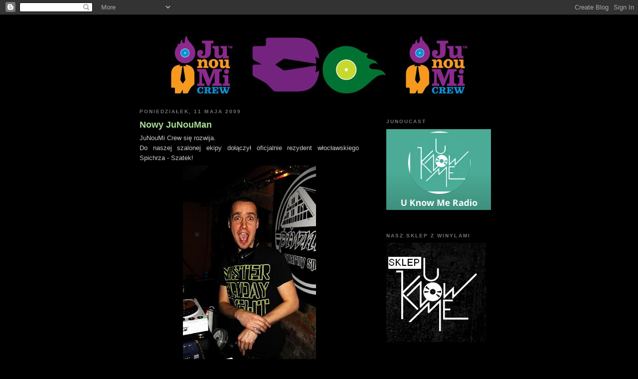

--- FILE ---
content_type: text/html; charset=UTF-8
request_url: http://blog.junoumi.com/2009/05/nowy-junouman.html
body_size: 18186
content:
<!DOCTYPE html>
<html dir='ltr' xmlns='http://www.w3.org/1999/xhtml' xmlns:b='http://www.google.com/2005/gml/b' xmlns:data='http://www.google.com/2005/gml/data' xmlns:expr='http://www.google.com/2005/gml/expr'>
<link href='http://www.imghype.com/data/4144cece9cfavicon.ico' rel='shortcut icon'/>
<head>
<link href='https://www.blogger.com/static/v1/widgets/2944754296-widget_css_bundle.css' rel='stylesheet' type='text/css'/>
<meta content='text/html; charset=UTF-8' http-equiv='Content-Type'/>
<meta content='blogger' name='generator'/>
<link href='http://blog.junoumi.com/favicon.ico' rel='icon' type='image/x-icon'/>
<link href='http://blog.junoumi.com/2009/05/nowy-junouman.html' rel='canonical'/>
<link rel="alternate" type="application/atom+xml" title="DuJuNouMi? - Atom" href="http://blog.junoumi.com/feeds/posts/default" />
<link rel="alternate" type="application/rss+xml" title="DuJuNouMi? - RSS" href="http://blog.junoumi.com/feeds/posts/default?alt=rss" />
<link rel="service.post" type="application/atom+xml" title="DuJuNouMi? - Atom" href="https://www.blogger.com/feeds/6973684229248972694/posts/default" />

<link rel="alternate" type="application/atom+xml" title="DuJuNouMi? - Atom" href="http://blog.junoumi.com/feeds/713349859839374088/comments/default" />
<!--Can't find substitution for tag [blog.ieCssRetrofitLinks]-->
<link href='https://blogger.googleusercontent.com/img/b/R29vZ2xl/AVvXsEh1DhHJ_-c8MGr5p1h2lFcBPSOq37DaDpU9dCzF_z7mXqin3nCn9UI_nzRHjyaa-ccIkNb8KXffD5D9ChxmPzZU6IvqcVtbF6rO8bXr8cTWf0Dbz5-1smpZi0VNB6aGlHb-9cdL0P_eETI/s400/_LUC0032.jpg' rel='image_src'/>
<meta content='http://blog.junoumi.com/2009/05/nowy-junouman.html' property='og:url'/>
<meta content='Nowy JuNouMan' property='og:title'/>
<meta content='JuNouMi Crew się rozwija. Do naszej szalonej ekipy dołączył oficjalnie rezydent włocławskiego Spichrza - Szatek! Witamy! Wielka piona! /JuNo...' property='og:description'/>
<meta content='https://blogger.googleusercontent.com/img/b/R29vZ2xl/AVvXsEh1DhHJ_-c8MGr5p1h2lFcBPSOq37DaDpU9dCzF_z7mXqin3nCn9UI_nzRHjyaa-ccIkNb8KXffD5D9ChxmPzZU6IvqcVtbF6rO8bXr8cTWf0Dbz5-1smpZi0VNB6aGlHb-9cdL0P_eETI/w1200-h630-p-k-no-nu/_LUC0032.jpg' property='og:image'/>
<title>DuJuNouMi?: Nowy JuNouMan</title>
<meta content='JuNouMi, JuNołMi, YouKnowMe, junoumi, Funky Mamas And Papas, Funky Mamas FMAP, JNM, groh, fil, buszkers, jonkpa, link, zbir, cziken, eskulap, klinika, spichrz, edu, kliniczny mezalians, muzyczny mezalians' name='Keywords'/>
<link href='http://spiderpoz.webpark.pl/jucrew.ico' rel='shortcut icon'/>
<link href='http://spiderpoz.webpark.pl/jucrew.ico' rel='icon'/>
<style id='page-skin-1' type='text/css'><!--
/*
-----------------------------------------------
Blogger Template Style
Name:     Minima Black
Designer: Douglas Bowman
URL:      www.stopdesign.com
Date:     26 Feb 2004
Updated by: Blogger Team
----------------------------------------------- */
/* Variable definitions
====================
<Variable name="bgcolor" description="Page Background Color"
type="color" default="#000">
<Variable name="textcolor" description="Text Color"
type="color" default="#ccc">
<Variable name="linkcolor" description="Link Color"
type="color" default="#9ad">
<Variable name="pagetitlecolor" description="Blog Title Color"
type="color" default="#ccc">
<Variable name="descriptioncolor" description="Blog Description Color"
type="color" default="#777">
<Variable name="titlecolor" description="Post Title Color"
type="color" default="#ad9">
<Variable name="bordercolor" description="Border Color"
type="color" default="#333">
<Variable name="sidebarcolor" description="Sidebar Title Color"
type="color" default="#777">
<Variable name="sidebartextcolor" description="Sidebar Text Color"
type="color" default="#999">
<Variable name="visitedlinkcolor" description="Visited Link Color"
type="color" default="#a7a">
<Variable name="bodyfont" description="Text Font"
type="font" default="normal normal 100% 'Trebuchet MS',Trebuchet,Verdana,Sans-serif">
<Variable name="headerfont" description="Sidebar Title Font"
type="font"
default="normal bold 78% 'Trebuchet MS',Trebuchet,Arial,Verdana,Sans-serif">
<Variable name="pagetitlefont" description="Blog Title Font"
type="font"
default="normal bold 200% 'Trebuchet MS',Trebuchet,Verdana,Sans-serif">
<Variable name="descriptionfont" description="Blog Description Font"
type="font"
default="normal normal 78% 'Trebuchet MS', Trebuchet, Verdana, Sans-serif">
<Variable name="postfooterfont" description="Post Footer Font"
type="font"
default="normal normal 78% 'Trebuchet MS', Trebuchet, Arial, Verdana, Sans-serif">
<Variable name="startSide" description="Start side in blog language"
type="automatic" default="left">
<Variable name="endSide" description="End side in blog language"
type="automatic" default="right">
*/
/* Use this with templates/template-twocol.html */
body {
background:#000000;
margin:0;
color:#cccccc;
font: x-small "Trebuchet MS", Trebuchet, Verdana, Sans-serif;
font-size/* */:/**/small;
font-size: /**/small;
text-align: center;
}
a:link {
color:#99aadd;
text-decoration:none;
}
a:visited {
color:#aa77aa;
text-decoration:none;
}
a:hover {
color:#aadd99;
text-decoration:underline;
}
a img {
border-width:0;
}
/* Header
-----------------------------------------------
*/
#header-wrapper {
width:719px;
margin:0 auto 10px;
border:0px solid #000000;
}
#header-inner {
background-position: center;
margin-left: auto;
margin-right: auto;
}
#header {
margin: 5px;
border: 0px solid #000000;
text-align: center;
color:#aadd99;
}
#header h1 {
margin:5px 5px 0;
padding:15px 20px .25em;
line-height:1.2em;
text-transform:uppercase;
letter-spacing:.2em;
font: normal normal 180% Arial, sans-serif;
display : none;
}
#header a {
color:#aadd99;
text-decoration:none;
}
#header a:hover {
color:#aadd99;
}
#header .description {
margin:0 5px 5px;
padding:0 20px 15px;
max-width:700px;
text-transform:uppercase;
letter-spacing:.2em;
line-height: 1.4em;
font: normal normal 78% 'Trebuchet MS', Trebuchet, Verdana, Sans-serif;
color: #777777;
}
#header img {
margin-left: auto;
margin-right: auto;
}
/* Outer-Wrapper
----------------------------------------------- */
#outer-wrapper {
position: relative;
top: 20px;
width: 730px;
margin:0 auto;
padding:13px;
text-align:left;
font: normal normal 100% 'Trebuchet MS',Trebuchet,Verdana,Sans-serif;
border: 4px solid #000000;
}
#main-wrapper {
width: 440px;
float: left;
word-wrap: break-word; /* fix for long text breaking sidebar float in IE */
overflow: hidden;     /* fix for long non-text content breaking IE sidebar float */
margin-left: 5px;
margin-right: 20px;
text-align: justify
}
#sidebar-wrapper {
padding-top: 20px;
padding-right: 10px;
width: 220px;
float: right;
word-wrap: break-word; /* fix for long text breaking sidebar float in IE */
overflow: hidden;     /* fix for long non-text content breaking IE sidebar float */
}
/* Headings
----------------------------------------------- */
h2 {
margin:1.5em 0 .75em;
font:normal bold 78% 'Trebuchet MS',Trebuchet,Arial,Verdana,Sans-serif;
line-height: 1.4em;
text-transform:uppercase;
letter-spacing:.2em;
color:#777777;
}
/* Posts
-----------------------------------------------
*/
h2.date-header {
margin:1.5em 0 .5em;
}
.post {
margin:.5em 0 1.5em;
border-bottom:1px dotted #000000;
padding-bottom:1.5em;
}
.post h3 {
margin:.25em 0 0;
padding:0 0 4px;
font-size:140%;
font-weight:normal;
line-height:1.4em;
color:#aadd99;
}
.post h3 a, .post h3 a:visited, .post h3 strong {
display:block;
text-decoration:none;
color:#aadd99;
font-weight:bold;
}
.post h3 strong, .post h3 a:hover {
color:#cccccc;
}
.post-body {
margin:0 0 .75em;
line-height:1.6em;
}
.post-body blockquote {
line-height:1.3em;
}
.post-footer {
margin: .75em 0;
color:#777777;
text-transform:uppercase;
letter-spacing:.1em;
font: normal normal 78% 'Trebuchet MS', Trebuchet, Arial, Verdana, Sans-serif;
line-height: 1.4em;
}
.comment-link {
margin-left:.6em;
}
.post img {
padding:4px;
border:1px solid #000000;
}
.post blockquote {
margin:1em 20px;
}
.post blockquote p {
margin:.75em 0;
}
/* Comments
----------------------------------------------- */
#comments h4 {
margin:1em 0;
font-weight: bold;
line-height: 1.4em;
text-transform:uppercase;
letter-spacing:.2em;
color: #777777;
}
#comments-block {
margin:1em 0 1.5em;
line-height:1.6em;
}
#comments-block .comment-author {
margin:.5em 0;
}
#comments-block .comment-body {
margin:.25em 0 0;
}
#comments-block .comment-footer {
margin:-.25em 0 2em;
line-height: 1.4em;
text-transform:uppercase;
letter-spacing:.1em;
}
#comments-block .comment-body p {
margin:0 0 .75em;
}
.deleted-comment {
font-style:italic;
color:gray;
}
.feed-links {
clear: both;
line-height: 2.5em;
}
#blog-pager-newer-link {
float: left;
}
#blog-pager-older-link {
float: right;
}
#blog-pager {
text-align: center;
}
/* Sidebar Content
----------------------------------------------- */
.sidebar {
color: #999999;
line-height: 1.5em;
}
.sidebar ul {
list-style:none;
margin:0 0 0;
padding:0 0 0;
}
.sidebar li {
margin:0;
padding-top:0;
padding-right:0;
padding-bottom:.25em;
padding-left:15px;
text-indent:-15px;
line-height:1.5em;
}
.sidebar .widget, .main .widget {
border-bottom:1px dotted #000000;
margin:0 0 1.5em;
padding:0 0 1.5em;
}
.main .Blog {
border-bottom-width: 0;
}
/* Profile
----------------------------------------------- */
.profile-img {
float: left;
margin-top: 0;
margin-right: 5px;
margin-bottom: 5px;
margin-left: 0;
padding: 4px;
border: 1px solid #000000;
}
.profile-data {
margin:0;
text-transform:uppercase;
letter-spacing:.1em;
font: normal normal 78% 'Trebuchet MS', Trebuchet, Arial, Verdana, Sans-serif;
color: #777777;
font-weight: bold;
line-height: 1.6em;
}
.profile-datablock {
margin:.5em 0 .5em;
}
.profile-textblock {
margin: 0.5em 0;
line-height: 1.6em;
}
.profile-link {
font: normal normal 78% 'Trebuchet MS', Trebuchet, Arial, Verdana, Sans-serif;
text-transform: uppercase;
letter-spacing: .1em;
}
/* Footer
----------------------------------------------- */
#footer {
width:720px;
clear:both;
margin:0 auto;
padding-top:15px;
line-height: 1.6em;
text-transform:uppercase;
letter-spacing:.1em;
text-align: center;
}

--></style>
<link href='https://www.blogger.com/dyn-css/authorization.css?targetBlogID=6973684229248972694&amp;zx=fe9ed689-b35a-49d8-90ce-6e93cbfdf594' media='none' onload='if(media!=&#39;all&#39;)media=&#39;all&#39;' rel='stylesheet'/><noscript><link href='https://www.blogger.com/dyn-css/authorization.css?targetBlogID=6973684229248972694&amp;zx=fe9ed689-b35a-49d8-90ce-6e93cbfdf594' rel='stylesheet'/></noscript>
<meta name='google-adsense-platform-account' content='ca-host-pub-1556223355139109'/>
<meta name='google-adsense-platform-domain' content='blogspot.com'/>

</head>
<script type='text/javascript'>
var gaJsHost = (("https:" == document.location.protocol) ? "https://ssl." : "http://www.");
document.write(unescape("%3Cscript src='" + gaJsHost + "google-analytics.com/ga.js' type='text/javascript'%3E%3C/script%3E"));
</script>
<script type='text/javascript'>
try {
var pageTracker = _gat._getTracker("UA-7824828-1");
pageTracker._trackPageview();
} catch(err) {}</script>
<body>
<div class='navbar section' id='navbar'><div class='widget Navbar' data-version='1' id='Navbar1'><script type="text/javascript">
    function setAttributeOnload(object, attribute, val) {
      if(window.addEventListener) {
        window.addEventListener('load',
          function(){ object[attribute] = val; }, false);
      } else {
        window.attachEvent('onload', function(){ object[attribute] = val; });
      }
    }
  </script>
<div id="navbar-iframe-container"></div>
<script type="text/javascript" src="https://apis.google.com/js/platform.js"></script>
<script type="text/javascript">
      gapi.load("gapi.iframes:gapi.iframes.style.bubble", function() {
        if (gapi.iframes && gapi.iframes.getContext) {
          gapi.iframes.getContext().openChild({
              url: 'https://www.blogger.com/navbar/6973684229248972694?po\x3d713349859839374088\x26origin\x3dhttp://blog.junoumi.com',
              where: document.getElementById("navbar-iframe-container"),
              id: "navbar-iframe"
          });
        }
      });
    </script><script type="text/javascript">
(function() {
var script = document.createElement('script');
script.type = 'text/javascript';
script.src = '//pagead2.googlesyndication.com/pagead/js/google_top_exp.js';
var head = document.getElementsByTagName('head')[0];
if (head) {
head.appendChild(script);
}})();
</script>
</div></div>
<div id='outer-wrapper'><div id='wrap2'>
<!-- skip links for text browsers -->
<span id='skiplinks' style='display:none;'>
<a href='#main'>skip to main </a> |
      <a href='#sidebar'>skip to sidebar</a>
</span>
<div id='header-wrapper'>
<div class='header section' id='header'><div class='widget Header' data-version='1' id='Header1'>
<div id='header-inner'>
<a href='http://blog.junoumi.com/' style='display: block'>
<img alt='DuJuNouMi?' height='120px; ' id='Header1_headerimg' src='https://blogger.googleusercontent.com/img/b/R29vZ2xl/AVvXsEitRBWdcG3fnETdjHZqF40wMa23vMwqKSpJmEZJB3EE9aVcI_oE8BB-kUg70MgH3Qrm9a61c6K3kpauk71N72Ly49pdRhrfVmpL00pUd2t3f8DhdlueF91LCflIhUwWup-tzndeho5Y-tE/s1600-r/junoumi_logo_blog.jpg' style='display: block' width='600px; '/>
</a>
</div>
</div></div>
</div>
<div id='content-wrapper'>
<div id='crosscol-wrapper' style='text-align:center'>
<div class='crosscol no-items section' id='crosscol'></div>
</div>
<div id='main-wrapper'>
<div class='main section' id='main'><div class='widget Blog' data-version='1' id='Blog1'>
<div class='blog-posts hfeed'>

          <div class="date-outer">
        
<h2 class='date-header'><span>poniedziałek, 11 maja 2009</span></h2>

          <div class="date-posts">
        
<div class='post-outer'>
<div class='post hentry'>
<a name='713349859839374088'></a>
<h3 class='post-title entry-title'>
<a href='http://blog.junoumi.com/2009/05/nowy-junouman.html'>Nowy JuNouMan</a>
</h3>
<div class='post-header-line-1'></div>
<div class='post-body entry-content'>
JuNouMi Crew się rozwija.<br />Do naszej szalonej ekipy dołączył oficjalnie rezydent włocławskiego Spichrza - Szatek!<br /><a href="https://blogger.googleusercontent.com/img/b/R29vZ2xl/AVvXsEh1DhHJ_-c8MGr5p1h2lFcBPSOq37DaDpU9dCzF_z7mXqin3nCn9UI_nzRHjyaa-ccIkNb8KXffD5D9ChxmPzZU6IvqcVtbF6rO8bXr8cTWf0Dbz5-1smpZi0VNB6aGlHb-9cdL0P_eETI/s1600-h/_LUC0032.jpg" onblur="try {parent.deselectBloggerImageGracefully();} catch(e) {}"><img alt="" border="0" id="BLOGGER_PHOTO_ID_5334448563378790354" src="https://blogger.googleusercontent.com/img/b/R29vZ2xl/AVvXsEh1DhHJ_-c8MGr5p1h2lFcBPSOq37DaDpU9dCzF_z7mXqin3nCn9UI_nzRHjyaa-ccIkNb8KXffD5D9ChxmPzZU6IvqcVtbF6rO8bXr8cTWf0Dbz5-1smpZi0VNB6aGlHb-9cdL0P_eETI/s400/_LUC0032.jpg" style="display:block; margin:0px auto 10px; text-align:center;cursor:pointer; cursor:hand;width: 267px; height: 400px;" /></a><br />Witamy!<br /><br />Wielka piona!<br /><br />/JuNouMi Crew<br /><!-- AddThis Button BEGIN --><br /><script type="text/javascript">var addthis_pub="junoumi";</script><br /><a href="http://www.addthis.com/bookmark.php?v=20" onclick="return addthis_sendto()" onmouseout="addthis_close()" onmouseover="return addthis_open(this, &#39;&#39;, &#39;[URL]&#39;, &#39;[TITLE]&#39;)"><img alt="Bookmark and Share" height="16" src="http://s7.addthis.com/static/btn/lg-addthis-en.gif" style="border:0" width="125"/></a><script type="text/javascript" src="http://s7.addthis.com/js/200/addthis_widget.js"></script><br /><!-- AddThis Button END -->
<div style='clear: both;'></div>
</div>
<div class='post-footer'>
<div class='post-footer-line post-footer-line-1'><span class='post-author vcard'>
Autor:
<span class='fn'>JuNouMiCrew</span>
</span>
<span class='post-timestamp'>
o
<a class='timestamp-link' href='http://blog.junoumi.com/2009/05/nowy-junouman.html' rel='bookmark' title='permanent link'><abbr class='published' title='2009-05-11T08:21:00+02:00'>08:21</abbr></a>
</span>
<span class='post-comment-link'>
</span>
<span class='post-icons'>
<span class='item-action'>
<a href='https://www.blogger.com/email-post/6973684229248972694/713349859839374088' title='Wyślij posta przez e-mail'>
<img alt='' class='icon-action' height='13' src='http://www.blogger.com/img/icon18_email.gif' width='18'/>
</a>
</span>
<span class='item-control blog-admin pid-259885830'>
<a href='https://www.blogger.com/post-edit.g?blogID=6973684229248972694&postID=713349859839374088&from=pencil' title='Edytuj post'>
<img alt='' class='icon-action' height='18' src='https://resources.blogblog.com/img/icon18_edit_allbkg.gif' width='18'/>
</a>
</span>
</span>
</div>
<div class='post-footer-line post-footer-line-2'><span class='post-labels'>
Etykiety:
<a href='http://blog.junoumi.com/search/label/junoumi%20crew' rel='tag'>junoumi crew</a>,
<a href='http://blog.junoumi.com/search/label/szatek' rel='tag'>szatek</a>
</span>
</div>
<div class='post-footer-line post-footer-line-3'></div>
</div>
</div>
<div class='comments' id='comments'>
<a name='comments'></a>
<h4>2 komentarze:</h4>
<div id='Blog1_comments-block-wrapper'>
<dl class='' id='comments-block'>
<dt class='comment-author anon-comment-icon' id='c7885062816885980831'>
<a name='c7885062816885980831'></a>
cziken
pisze...
</dt>
<dd class='comment-body' id='Blog1_cmt-7885062816885980831'>
<p>
łelkam :)
</p>
</dd>
<dd class='comment-footer'>
<span class='comment-timestamp'>
<a href='http://blog.junoumi.com/2009/05/nowy-junouman.html?showComment=1242060360000#c7885062816885980831' title='comment permalink'>
11 maja 2009 18:46
</a>
<span class='item-control blog-admin pid-647928276'>
<a class='comment-delete' href='https://www.blogger.com/comment/delete/6973684229248972694/7885062816885980831' title='Usuń komentarz'>
<img src='https://resources.blogblog.com/img/icon_delete13.gif'/>
</a>
</span>
</span>
</dd>
<dt class='comment-author anon-comment-icon' id='c3341311782941678905'>
<a name='c3341311782941678905'></a>
fil
pisze...
</dt>
<dd class='comment-body' id='Blog1_cmt-3341311782941678905'>
<p>
Witam i ja.
</p>
</dd>
<dd class='comment-footer'>
<span class='comment-timestamp'>
<a href='http://blog.junoumi.com/2009/05/nowy-junouman.html?showComment=1242325620000#c3341311782941678905' title='comment permalink'>
14 maja 2009 20:27
</a>
<span class='item-control blog-admin pid-647928276'>
<a class='comment-delete' href='https://www.blogger.com/comment/delete/6973684229248972694/3341311782941678905' title='Usuń komentarz'>
<img src='https://resources.blogblog.com/img/icon_delete13.gif'/>
</a>
</span>
</span>
</dd>
</dl>
</div>
<p class='comment-footer'>
<a href='https://www.blogger.com/comment/fullpage/post/6973684229248972694/713349859839374088' onclick=''>Prześlij komentarz</a>
</p>
</div>
</div>

        </div></div>
      
</div>
<div class='blog-pager' id='blog-pager'>
<span id='blog-pager-newer-link'>
<a class='blog-pager-newer-link' href='http://blog.junoumi.com/2009/05/daddy-was-dj.html' id='Blog1_blog-pager-newer-link' title='Nowszy post'>Nowszy post</a>
</span>
<span id='blog-pager-older-link'>
<a class='blog-pager-older-link' href='http://blog.junoumi.com/2009/05/tape-scratching-made-in-poland.html' id='Blog1_blog-pager-older-link' title='Starszy post'>Starszy post</a>
</span>
<a class='home-link' href='http://blog.junoumi.com/'>Strona główna</a>
</div>
<div class='clear'></div>
<div class='post-feeds'>
<div class='feed-links'>
Subskrybuj:
<a class='feed-link' href='http://blog.junoumi.com/feeds/713349859839374088/comments/default' target='_blank' type='application/atom+xml'>Komentarze do posta (Atom)</a>
</div>
</div>
</div></div>
</div>
<div id='sidebar-wrapper'>
<div class='sidebar section' id='sidebar'><div class='widget Image' data-version='1' id='Image2'>
<h2>JuNouCast</h2>
<div class='widget-content'>
<a href='http://www.mixcloud.com/UKnowMeRadio/'>
<img alt='JuNouCast' height='162' id='Image2_img' src='https://blogger.googleusercontent.com/img/b/R29vZ2xl/AVvXsEiBYMcirGj7XtilavjbFk60AeU0IXTMG3uKm9NmFUykzBsuxte6SGqBpNh4vdC5pZ3KNV_I6kE23AbLAbVnLcLYFv5SbiXfMDjpgVk55vW5mFrfYsVq6-ayM22cVzTPOok2UQMaZEJkp_E/s1600/Zrzut+ekranu+2014-12-15+o+13.44.46.png' width='210'/>
</a>
<br/>
</div>
<div class='clear'></div>
</div><div class='widget Image' data-version='1' id='Image3'>
<h2>Nasz sklep z winylami</h2>
<div class='widget-content'>
<a href='http://sklep.uknowme-records.com/'>
<img alt='Nasz sklep z winylami' height='199' id='Image3_img' src='https://blogger.googleusercontent.com/img/b/R29vZ2xl/AVvXsEiBiX5Q4dh029ZL0P4iHGBK-A5_M-8Rr0V201tVhZ5KSeVus5Na20EQCo0iJTxRd0gHMw_kJkdNWx0q7aaX81h0tOj-yywLlZXDGMYZexerf4YmMylUxwuooTFbapGFOeS-gikHmyp_MoM/s210/sklep.JPG' width='200'/>
</a>
<br/>
</div>
<div class='clear'></div>
</div><div class='widget HTML' data-version='1' id='HTML3'>
<h2 class='title'>Polub Nas!</h2>
<div class='widget-content'>
<iframe src="http://www.facebook.com/plugins/likebox.php?href=http%3A%2F%2Fwww.facebook.com%2Fjunoumi&amp;width=220&amp;colorscheme=dark&amp;connections=10&amp;stream=true&amp;header=true&amp;height=587" scrolling="no" frameborder="0" style="border:none; overflow:hidden; width:220px; height:587px;" allowtransparency="true"></iframe>
</div>
<div class='clear'></div>
</div><div class='widget Text' data-version='1' id='Text1'>
<h2 class='title'>O nas</h2>
<div class='widget-content'>
JuNouMi Crew to kolektyw skupiający DJ-ów, producentów, wydawców i grafików, założony w 2004 r. Członkowie związani są z kilkoma niezależnymi wytwórniami płytowymi, specjalizującymi się wydawaniu płyt winylowych: hip-hopowej JuNouMi Records, funkowej Funky Mamas and Papas Recordings oraz elektronicznych Razzmatazz Records i KOH-I-NOOR Records oraz U Know Me Records.<br/><br/><br/>W skład JuNouMi Crew wchodzą: Groh (DJ i wydawca), Fil (DJ), Link (DJ), Buszkers (DJ), Sonar Soul (DJ i producent), Miss Groove (DJ), Jonkpa (DJ, wydawca i producent), Yoma (DJ, grafik i producent), Szatek (DJ), Zbir (grafik), Prezes Fondue (Prezes)<br/><br/><br/><br/>
</div>
<div class='clear'></div>
</div><div class='widget Text' data-version='1' id='Text2'>
<h2 class='title'>Napisz do JuNouMi Crew</h2>
<div class='widget-content'>
<a href="mailto:junoumicrew@gmail.com"><span style="color: rgb(255, 255, 255);">JUNOUMICREW@GMAIL.COM</span></a><br />
</div>
<div class='clear'></div>
</div><div class='widget LinkList' data-version='1' id='LinkList3'>
<h2>Nasze twittery</h2>
<div class='widget-content'>
<ul>
<li><a href='http://twitter.com/JuNouMi'>JuNouMi Crew Twitter</a></li>
<li><a href='http://twitter.com/Buszkers'>Buszkersa Twitter</a></li>
<li><a href='http://twitter.com/Fatgroh'>Groha Twitter</a></li>
<li><a href='http://twitter.com/jonkpa'>Jonkpera Twitter</a></li>
</ul>
<div class='clear'></div>
</div>
</div>
<div class='widget LinkList' data-version='1' id='LinkList2'>
<h2>Nasze produkcje (download)</h2>
<div class='widget-content'>
<ul>
<li><a href='http://channels-rec.com/JuNouMi_Crew_-_Petcast_07.mp3'>JuNouMi Crew ( groh, buszkers, jonkpa) - PetCast #7 [XI 2009]</a></li>
<li><a href='http://www.divshare.com/download/6261007-852'>JuNouMix vol.1 - Edits on Wax mix (fil & groh) 2008</a></li>
<li><a href='http://soundcloud.com/dj-fil-jnm-crew/funky-mamas-and-pamas-party-mix-by-dj-fil'>Funky Mamas And Papas Party Mix 2010 (DJ Fil)</a></li>
<li><a href='http://www.mixcloud.com/buszkers/hal9000-tribute-mix-for-kosmos-on-roxyfm/'>Buszkers - Hal 9000 Tributa Mix For Kosmos/Radio Roxy</a></li>
<li><a href='http://soundcloud.com/buszkers'>Buszkers - Live @ Coke Festival, Kraków</a></li>
<li><a href='http://www.zshare.net/audio/531774618ca67d9a/'>Buszkers - Mixin Guitars Ain't Easy Minimix</a></li>
<li><a href='http://www.zshare.net/download/52214663df213582/'>Buszkers - Pitched Down Vocals Minimal Mix</a></li>
<li><a href='http://www.zshare.net/audio/57820890d800268b/'>Buszkers - Kacowa Sobota Coast2Coast Minimal Mix</a></li>
<li><a href='http://soundcloud.com/jonkpa/'>Jonkpa - Ten Times Better</a></li>
<li><a href='http://soundcloud.com/jonkpa/'>Jonkpa - Deep In Hell</a></li>
<li><a href='http://www.zshare.net/audio/54978002ad5fd90d/'>Jonkpa - Summertime Beats</a></li>
<li><a href='http://www.zshare.net/audio/562998676491f81d/'>Jonkpa - Jupi Mix</a></li>
<li><a href='http://www.zshare.net/audio/63708454123b0194/'>Jonkpa - Deep Inside</a></li>
<li><a href='http://www.divshare.com/download/9534467-869'>Fil - Sanatorium Mix (Nov 2009)</a></li>
<li><a href='http://www.divshare.com/download/7043030-acf'>Fil - Go Break The Glass Mix</a></li>
</ul>
<div class='clear'></div>
</div>
</div><div class='widget Text' data-version='1' id='Text3'>
<h2 class='title'>Ostatnio kupione płyty</h2>
<div class='widget-content'>
GROH:<br/><br/>1. fLako - Mini Tollbooth EP (Project Mooncircle)<br/><br/>2. Lunice - Off the Stacker Upper EP (LuckyMe) <div>3. Kelpe - Margins EP (Black Acre)<br/><br/><br/><br/>BUSZKERS:<br/><br/><span style="LINE-HEIGHT: 15px;font-family:Arial;" class="yiv500990145yiv765252934yiv743205016Apple-style-span">1. Machinedrum - Room(s) 2LP<br/><br/></span><div><span style="font-family:Arial;"><span style="LINE-HEIGHT: 15px" class="yiv500990145yiv765252934yiv743205016Apple-style-span">2. Kirk - Msza Święta w Brąswałdzie LP<br/><br/></span></span></div><div><span style="font-family:Arial;"><span style="LINE-HEIGHT: 15px" class="yiv500990145yiv765252934yiv743205016Apple-style-span">3. Robag Wruhme - Thora Wukk 2LP<br/><br/><br/><br/></span></span></div><div>DJ FIL:<br/><br/>1. Linkwood/House Of Traps/Fudge Fingas - EP4 (Firecracker)<br/><br/>2. Rainer Weichhold - Flashmobbing EP (Great Stuff) </div></div><div>3. DJ Goodka/DJ Moar - Groovology (Trade Vibes Records)<br/><br/><br/><br/>JONKPA:<br/><br/>1. <span class="title2">FCL - Vocals For Everyone EP</span></div><div>2. <span class="title2">The Revenge/ Grooveman Spot - Looking Up To You</span><br/><br/>3. Rick Wade - First Darkness</div><br/><br/>
</div>
<div class='clear'></div>
</div><div class='widget BlogList' data-version='1' id='BlogList1'>
<h2 class='title'>Namiętnie czytamy</h2>
<div class='widget-content'>
<div class='blog-list-container' id='BlogList1_container'>
<ul id='BlogList1_blogs'>
<li style='display: block;'>
<div class='blog-icon'>
<img data-lateloadsrc='https://lh3.googleusercontent.com/blogger_img_proxy/AEn0k_tdL6DMTcVNOLxnjk4767FJ_rre6HPf2rlb_HGchTYylURLUsHrLq5ihGXzg7nBfOpOlowp32npTvK9Gn9ujluV80kTOM8=s16-w16-h16' height='16' width='16'/>
</div>
<div class='blog-content'>
<div class='blog-title'>
<a href='https://future-bass.pl/' target='_blank'>
Future-bass.pl</a>
</div>
<div class='item-content'>
<span class='item-title'>
<a href='https://future-bass.pl/news/yung-lean-bladee-headlinerami-off-festival-2026/' target='_blank'>
Yung Lean & Bladee headlinerami OFF Festival 2026
</a>
</span>
<div class='item-time'>
2 dni temu
</div>
</div>
</div>
<div style='clear: both;'></div>
</li>
<li style='display: block;'>
<div class='blog-icon'>
<img data-lateloadsrc='https://lh3.googleusercontent.com/blogger_img_proxy/AEn0k_txoMXNPec9ESTb2CyAn4bBUW5jjliDNMwceCkCFaim8mzepx4as8qnml32h31yg0cEfwK9O2rx1GBg16OqMTA_Fl0Gv64r0zTJLgQFZ5E=s16-w16-h16' height='16' width='16'/>
</div>
<div class='blog-content'>
<div class='blog-title'>
<a href='http://cietydzwiek.blogspot.com/' target='_blank'>
cietydzwiek</a>
</div>
<div class='item-content'>
<span class='item-title'>
<a href='http://cietydzwiek.blogspot.com/2024/10/nowy-poziom-setow-djskich-na-yt.html' target='_blank'>
Nowy poziom setów djskich na YT
</a>
</span>
<div class='item-time'>
1 rok temu
</div>
</div>
</div>
<div style='clear: both;'></div>
</li>
<li style='display: block;'>
<div class='blog-icon'>
<img data-lateloadsrc='https://lh3.googleusercontent.com/blogger_img_proxy/AEn0k_vu1mLNCc_jM9z-QfJe6CkIzaASFn24pYHvbBnsjR6i90ce3lXzvOxQ9oknfP68yoDmUj2MIAotZKpXibYvrONqiV6XW-6DkeZ70okG5A=s16-w16-h16' height='16' width='16'/>
</div>
<div class='blog-content'>
<div class='blog-title'>
<a href='http://bestialski.blogspot.com/' target='_blank'>
NOTATKI NA MANKIETACH</a>
</div>
<div class='item-content'>
<span class='item-title'>
<a href='http://bestialski.blogspot.com/2017/12/sylwester-20172018.html' target='_blank'>
SYLWESTER 2017/2018
</a>
</span>
<div class='item-time'>
8 lat temu
</div>
</div>
</div>
<div style='clear: both;'></div>
</li>
<li style='display: block;'>
<div class='blog-icon'>
<img data-lateloadsrc='https://lh3.googleusercontent.com/blogger_img_proxy/AEn0k_t2FGQpzvzC0f0lHNd_VyqxxLRknLQGwqQy9ugnJz2daYixKUCfI4-R9gBN2iCRLRo6-nmkvQ8ieOTJNNFXKMIqrpRML_e-1QlPsuK2=s16-w16-h16' height='16' width='16'/>
</div>
<div class='blog-content'>
<div class='blog-title'>
<a href='http://soul-jazz.blogspot.com/' target='_blank'>
Soul-Jazz</a>
</div>
<div class='item-content'>
<span class='item-title'>
<a href='http://soul-jazz.blogspot.com/2017/06/iii-poznanski-festiwal-modego-jazzu.html' target='_blank'>
III Poznański Festiwal Młodego Jazzu (11.06 - 14.06.17)
</a>
</span>
<div class='item-time'>
8 lat temu
</div>
</div>
</div>
<div style='clear: both;'></div>
</li>
<li style='display: block;'>
<div class='blog-icon'>
<img data-lateloadsrc='https://lh3.googleusercontent.com/blogger_img_proxy/AEn0k_v-U3DZuolQNNkS3nZbkvpWLro-JhvqRS0ejFGU3zJtWdNdCyKO2YkgSMb88u1Ab6nYIe1eZOuuJZEIQi1QM3XVdkauZQ=s16-w16-h16' height='16' width='16'/>
</div>
<div class='blog-content'>
<div class='blog-title'>
<a href='http://wysmyk.blog.pl' target='_blank'>
nie zas&#65533;aniaj</a>
</div>
<div class='item-content'>
<span class='item-title'>
<a href='http://wysmyk.blog.pl/2017/05/04/rag/' target='_blank'>
rag
</a>
</span>
<div class='item-time'>
8 lat temu
</div>
</div>
</div>
<div style='clear: both;'></div>
</li>
<li style='display: block;'>
<div class='blog-icon'>
<img data-lateloadsrc='https://lh3.googleusercontent.com/blogger_img_proxy/AEn0k_txA0SJ55rsNMnjX24qaCEiJ4emNjw-IaYxecyHjDD6xczX0_JY3Cw5ZM4uEslVJR-W_HHAL_xDPFLf3DaB5hBH4QcvgYydYC1lyNQ=s16-w16-h16' height='16' width='16'/>
</div>
<div class='blog-content'>
<div class='blog-title'>
<a href='http://mentalcut.blogspot.com/' target='_blank'>
Poranek o 13</a>
</div>
<div class='item-content'>
<span class='item-title'>
<a href='http://mentalcut.blogspot.com/2015/12/najlepsze-w-2015.html' target='_blank'>
Najlepsze w 2015
</a>
</span>
<div class='item-time'>
10 lat temu
</div>
</div>
</div>
<div style='clear: both;'></div>
</li>
<li style='display: block;'>
<div class='blog-icon'>
<img data-lateloadsrc='https://lh3.googleusercontent.com/blogger_img_proxy/AEn0k_s8WCluqwH9F5xMo2XbD68HtZNwTQPHgOgtBCJjQl9iKrAKTsb1QKo5nUOCxsomZQERCEOmyAnSVqXcwvvB1XnLE2uL6KzHOC9-Sw5CiA=s16-w16-h16' height='16' width='16'/>
</div>
<div class='blog-content'>
<div class='blog-title'>
<a href='http://vodkatearz.blogspot.com/' target='_blank'>
VODKA TEARZ</a>
</div>
<div class='item-content'>
<span class='item-title'>
<a href='http://vodkatearz.blogspot.com/2015/11/daftar-makanan-yang-mengandung-protein.html' target='_blank'>
Daftar Makanan yang Mengandung Protein Tinggi
</a>
</span>
<div class='item-time'>
10 lat temu
</div>
</div>
</div>
<div style='clear: both;'></div>
</li>
<li style='display: block;'>
<div class='blog-icon'>
<img data-lateloadsrc='https://lh3.googleusercontent.com/blogger_img_proxy/AEn0k_u4pWXVY0KX4EnVK37J4yGpsa4rQ7GZP0tFNxdVFJXW6C1JZ1YYadlXSYT4ExbzCevEGsGRW4x4jMWYdR-WZamL0d_4rDxI0ptv6PUU62YirMNyyA=s16-w16-h16' height='16' width='16'/>
</div>
<div class='blog-content'>
<div class='blog-title'>
<a href='http://freebassmovement.blogspot.com/' target='_blank'>
jest muzyka tylko jedna.</a>
</div>
<div class='item-content'>
<span class='item-title'>
<a href='http://freebassmovement.blogspot.com/2012/08/piknik-firmowy.html' target='_blank'>
Piknik firmowy
</a>
</span>
<div class='item-time'>
10 lat temu
</div>
</div>
</div>
<div style='clear: both;'></div>
</li>
<li style='display: block;'>
<div class='blog-icon'>
<img data-lateloadsrc='https://lh3.googleusercontent.com/blogger_img_proxy/AEn0k_uKtRfZeKTiX_rhn3Rfxjp44f1XPuiVi8dsD-KRW2TzOycaw1O8aT99jLA4pZRUa2CynNKKUenYorX7SvwStJTyj1W1r1VSPEiWE5E=s16-w16-h16' height='16' width='16'/>
</div>
<div class='blog-content'>
<div class='blog-title'>
<a href='http://asveriga.blogspot.com/' target='_blank'>
Ala Sveriga</a>
</div>
<div class='item-content'>
<span class='item-title'>
<a href='http://asveriga.blogspot.com/2015/04/rozrywka-w-biurze.html' target='_blank'>
Rozrywka w biurze
</a>
</span>
<div class='item-time'>
10 lat temu
</div>
</div>
</div>
<div style='clear: both;'></div>
</li>
<li style='display: block;'>
<div class='blog-icon'>
<img data-lateloadsrc='https://lh3.googleusercontent.com/blogger_img_proxy/AEn0k_tmHs-WayVaIMbADuLD6Sg8SdYqD_Z8ZBWr8go41GUb43ZQ6YIm0TDE71TJkbj8mFSfGJBny7-a-3SGm7X-MDM40aERvMG8frQw5jMriaE8toE=s16-w16-h16' height='16' width='16'/>
</div>
<div class='blog-content'>
<div class='blog-title'>
<a href='http://limointheforest.blogspot.com/' target='_blank'>
limo in the forest</a>
</div>
<div class='item-content'>
<span class='item-title'>
<a href='http://limointheforest.blogspot.com/2015/03/diplo-i-skrillex-jako-jack-u.html' target='_blank'>
Diplo i Skrillex jako Jack U
</a>
</span>
<div class='item-time'>
10 lat temu
</div>
</div>
</div>
<div style='clear: both;'></div>
</li>
<li style='display: block;'>
<div class='blog-icon'>
<img data-lateloadsrc='https://lh3.googleusercontent.com/blogger_img_proxy/AEn0k_s4oOXkfVvlzsnE9KAhDJ9Gg0Yd75rMLMojPG2JpUSBD8IK7F8ZncYerA-KTV-7XI2F98caIErVdi-6PBaoh2B8fCvVwnA=s16-w16-h16' height='16' width='16'/>
</div>
<div class='blog-content'>
<div class='blog-title'>
<a href='http://www.sebol.com.pl/' target='_blank'>
sebol-is-droppin-leftovers</a>
</div>
<div class='item-content'>
<span class='item-title'>
<a href='http://www.sebol.com.pl/2014/12/purpurowy-rejs-08122014.html' target='_blank'>
Purpurowy Rejs / 08.12.2014
</a>
</span>
<div class='item-time'>
11 lat temu
</div>
</div>
</div>
<div style='clear: both;'></div>
</li>
<li style='display: block;'>
<div class='blog-icon'>
<img data-lateloadsrc='https://lh3.googleusercontent.com/blogger_img_proxy/AEn0k_vNcGOA2_voUZpQgUJhuSJjnOycB4OI-ftNUFTjpsEkpLCBqk99eWkrYE0AcSlFy6HmEamkzOO89QFfHY59z6K2GqxweSL1HCjdJpM=s16-w16-h16' height='16' width='16'/>
</div>
<div class='blog-content'>
<div class='blog-title'>
<a href='http://www.kalleidoscope.com/' target='_blank'>
kalleidoscope</a>
</div>
<div class='item-content'>
<span class='item-title'>
<a href='http://www.kalleidoscope.com/2014/02/diarios-de-kalinetta-looneytunespl.html' target='_blank'>
Diarios de Kalinetta: LooneyTunes.pl
</a>
</span>
<div class='item-time'>
11 lat temu
</div>
</div>
</div>
<div style='clear: both;'></div>
</li>
<li style='display: block;'>
<div class='blog-icon'>
<img data-lateloadsrc='https://lh3.googleusercontent.com/blogger_img_proxy/AEn0k_tEQZDPQ2SVp2NbU_daeZmAKoxzU6MfTM8S74mUTt8IpWSoUKJlNeGoPyXaaIGVVYdyLJfq-5uviWE2bp-3UdF982bgpEUZ1raJc1B0=s16-w16-h16' height='16' width='16'/>
</div>
<div class='blog-content'>
<div class='blog-title'>
<a href='http://panznieba.blogspot.com/' target='_blank'>
Pan z Nieba prezentuje</a>
</div>
<div class='item-content'>
<span class='item-title'>
<a href='http://panznieba.blogspot.com/2014/01/pan-z-nieba-recap-2013-vinyl-summary.html' target='_blank'>
Pan z nieba - Recap 2013
</a>
</span>
<div class='item-time'>
12 lat temu
</div>
</div>
</div>
<div style='clear: both;'></div>
</li>
<li style='display: block;'>
<div class='blog-icon'>
<img data-lateloadsrc='https://lh3.googleusercontent.com/blogger_img_proxy/AEn0k_sqwgSW7ouc7wTgY9ELZqnyN-fyZTp_h-sA7jahTbUJUGAlp7Tw831c5uxOMylsOr7U1wQGc2E_8FSLajDWy0xCOzULDXCNdYiAj2Cj86v7=s16-w16-h16' height='16' width='16'/>
</div>
<div class='blog-content'>
<div class='blog-title'>
<a href='http://photocrumble.blogspot.com/' target='_blank'>
Mason</a>
</div>
<div class='item-content'>
<span class='item-title'>
<a href='http://photocrumble.blogspot.com/2013/06/photocrumble-is-moving.html' target='_blank'>
Photocrumble is moving!
</a>
</span>
<div class='item-time'>
12 lat temu
</div>
</div>
</div>
<div style='clear: both;'></div>
</li>
<li style='display: block;'>
<div class='blog-icon'>
<img data-lateloadsrc='https://lh3.googleusercontent.com/blogger_img_proxy/AEn0k_sI-Lj_wJKuKJ5dZ2ShBsCXbvYsVLJseO6_teej-8Lb4f2QhJ_DojDaDQt2BxBv1ebP8soKn0xe4LLYW9yLXelxF07H5mUY7sfE9hhMTcPwpGUc6PfKgg=s16-w16-h16' height='16' width='16'/>
</div>
<div class='blog-content'>
<div class='blog-title'>
<a href='http://floating--in--space.blogspot.com/' target='_blank'>
FLOATING IN SPACE</a>
</div>
<div class='item-content'>
<span class='item-title'>
<a href='http://floating--in--space.blogspot.com/2013/05/how-beneficial-online-payday-loans.html' target='_blank'>
How Beneficial Online Payday Loans Service for You Actually?
</a>
</span>
<div class='item-time'>
12 lat temu
</div>
</div>
</div>
<div style='clear: both;'></div>
</li>
<li style='display: block;'>
<div class='blog-icon'>
<img data-lateloadsrc='https://lh3.googleusercontent.com/blogger_img_proxy/AEn0k_s550QLj564IhvbYeq0CzKTJzSthxDKJPS_Gv-K32TtBfU24VI5V-Mo4uNcPi7nF67O0dEzVgJcYvE7E1lzC1NYxZtPT3lQ3tL8=s16-w16-h16' height='16' width='16'/>
</div>
<div class='blog-content'>
<div class='blog-title'>
<a href='http://detestudio.nazwa.pl/BLOG' target='_blank'>
KILL YOUR POPSTAR!</a>
</div>
<div class='item-content'>
<span class='item-title'>
<a href='http://detestudio.nazwa.pl/BLOG/?p=2713' target='_blank'>
COAST2COAST # 6 / Klub Żak / EPROM &#8211; live
</a>
</span>
<div class='item-time'>
12 lat temu
</div>
</div>
</div>
<div style='clear: both;'></div>
</li>
<li style='display: block;'>
<div class='blog-icon'>
<img data-lateloadsrc='https://lh3.googleusercontent.com/blogger_img_proxy/AEn0k_u3064Wwrouq9tymCUE6N0GWXOsj7JcOEADa87kbAYclX7lcnR8tDIXFGBikDPCI97OLLMUqfbkndUOI2cKxAkeYtKhL2b5IXQB12eg13Q=s16-w16-h16' height='16' width='16'/>
</div>
<div class='blog-content'>
<div class='blog-title'>
<a href='http://detroitzdroj.blogspot.com/' target='_blank'>
ZDRóJ galaxy!</a>
</div>
<div class='item-content'>
<span class='item-title'>
<a href='http://detroitzdroj.blogspot.com/2012/01/bshosa-plays-best-of-2011.html' target='_blank'>
bshosa plays best of 2011
</a>
</span>
<div class='item-time'>
14 lat temu
</div>
</div>
</div>
<div style='clear: both;'></div>
</li>
<li style='display: block;'>
<div class='blog-icon'>
<img data-lateloadsrc='https://lh3.googleusercontent.com/blogger_img_proxy/AEn0k_tvGKbf51OuSpecJO1OCR0Oj7Wu9TH3dYj3bPdqJfQDX99vF6GZ55tp_j-WuiJ26NU-8y3j2HXLXjMjRM4S6XjkJL2kaBKEFuPHJBQe=s16-w16-h16' height='16' width='16'/>
</div>
<div class='blog-content'>
<div class='blog-title'>
<a href='http://disco-city.blogspot.com/' target='_blank'>
Disco City</a>
</div>
<div class='item-content'>
<span class='item-title'>
<a href='http://disco-city.blogspot.com/2012/01/cute-chrismas-hairstyles.html' target='_blank'>
Cute chrismas hairstyles
</a>
</span>
<div class='item-time'>
14 lat temu
</div>
</div>
</div>
<div style='clear: both;'></div>
</li>
<li style='display: block;'>
<div class='blog-icon'>
<img data-lateloadsrc='https://lh3.googleusercontent.com/blogger_img_proxy/AEn0k_uzuR8ZGQAzw7GjxXFB4L2A0j4I_l-5vA10FZCTVKfX5ER_gvkUafZ9WABrjoohbejHqY76Ua2adWhrxCAYH0UbfukHw7PatKacabAdg5vTrg=s16-w16-h16' height='16' width='16'/>
</div>
<div class='blog-content'>
<div class='blog-title'>
<a href='http://kosmicznepyry.blogspot.com/' target='_blank'>
kosmicznepyry</a>
</div>
<div class='item-content'>
<span class='item-title'>
<a href='http://kosmicznepyry.blogspot.com/2011/08/polish-edits-ep-3.html' target='_blank'>
Polish Edits EP #3
</a>
</span>
<div class='item-time'>
14 lat temu
</div>
</div>
</div>
<div style='clear: both;'></div>
</li>
<li style='display: block;'>
<div class='blog-icon'>
<img data-lateloadsrc='https://lh3.googleusercontent.com/blogger_img_proxy/AEn0k_vSkdOSWNSV43DURBlufhPM6H8lAm7n5VvANb6heaEFJKYp8zlxxFLjvLNogl9LyKXyRqfs2Jy6cQdP7tznFVkoFyqvD3QpC6k2=s16-w16-h16' height='16' width='16'/>
</div>
<div class='blog-content'>
<div class='blog-title'>
<a href='http://la-ban.blogspot.com/' target='_blank'>
lipa z miodem</a>
</div>
<div class='item-content'>
<span class='item-title'>
<a href='http://la-ban.blogspot.com/2011/08/bye.html' target='_blank'>
bye
</a>
</span>
<div class='item-time'>
14 lat temu
</div>
</div>
</div>
<div style='clear: both;'></div>
</li>
<li style='display: block;'>
<div class='blog-icon'>
<img data-lateloadsrc='https://lh3.googleusercontent.com/blogger_img_proxy/AEn0k_tZmRGfau-u9mtLZ5mV17K3N55X2nZBdkKIfDMN2ePMuZqHJUKXXH-Petl5U2306q98oz5De7o2ExHcYijpKcFKMbUfGu_HtPYD-CC8jA=s16-w16-h16' height='16' width='16'/>
</div>
<div class='blog-content'>
<div class='blog-title'>
<a href='http://wgwkompany.blogspot.com/' target='_blank'>
SEX, DRUGS AND SAUSAGE ROLL</a>
</div>
<div class='item-content'>
<span class='item-title'>
<a href='http://wgwkompany.blogspot.com/2011/07/elcetric-summer.html' target='_blank'>
</a>
</span>
<div class='item-time'>
14 lat temu
</div>
</div>
</div>
<div style='clear: both;'></div>
</li>
<li style='display: block;'>
<div class='blog-icon'>
<img data-lateloadsrc='https://lh3.googleusercontent.com/blogger_img_proxy/AEn0k_uYJcBXbsGYMtkPWCsxGb8ap6j2whWMhGCtlTkEj3sOIUSrP3rPgUVHQc6pQtGunQ8k77acbUGJ6ufgxFOqdy1ZKm4chmcqzB5JEwbCmA6-eg=s16-w16-h16' height='16' width='16'/>
</div>
<div class='blog-content'>
<div class='blog-title'>
<a href='http://myrecordcrate.blogspot.com/' target='_blank'>
myrecordcrate</a>
</div>
<div class='item-content'>
<span class='item-title'>
<a href='http://myrecordcrate.blogspot.com/2011/07/graf-cratedigger-12-beats-sound-vol-17.html' target='_blank'>
Graf Cratedigger - 12 Beats Sound vol 1.7 [2011]
</a>
</span>
<div class='item-time'>
14 lat temu
</div>
</div>
</div>
<div style='clear: both;'></div>
</li>
<li style='display: block;'>
<div class='blog-icon'>
<img data-lateloadsrc='https://lh3.googleusercontent.com/blogger_img_proxy/AEn0k_uBtNUV47iNz5X-b1BlQOW7ww8hnH_3Y5TXw6Zsyg3o7l846xhrROl5EUXw-V1NIEth--In-P-Od7lHG2ZBZ0p5pZv4CdEtcvCLdvrNDIPEPvM=s16-w16-h16' height='16' width='16'/>
</div>
<div class='blog-content'>
<div class='blog-title'>
<a href='http://blichtrikabona.blogspot.com/' target='_blank'>
*&$</a>
</div>
<div class='item-content'>
<span class='item-title'>
<a href='http://blichtrikabona.blogspot.com/2011/01/melkeveien.html' target='_blank'>
Melkeveien
</a>
</span>
<div class='item-time'>
15 lat temu
</div>
</div>
</div>
<div style='clear: both;'></div>
</li>
<li style='display: block;'>
<div class='blog-icon'>
<img data-lateloadsrc='https://lh3.googleusercontent.com/blogger_img_proxy/AEn0k_vKfqh_GVVc3hjIZG7_fOYOIh2h4SxjMs-LnOGJkdnydxScnAC6M5V2ZJsfuG9im_BjQzfD4s5zCSGApnj5snAC5YiBQx7ZPTVidh9Nl-NkxT4eZQs=s16-w16-h16' height='16' width='16'/>
</div>
<div class='blog-content'>
<div class='blog-title'>
<a href='http://plumslikemusictoo.blogspot.com/' target='_blank'>
Plums Like Music Too</a>
</div>
<div class='item-content'>
<span class='item-title'>
<a href='http://plumslikemusictoo.blogspot.com/2010/11/fonoteka-6.html' target='_blank'>
Fonoteka 6
</a>
</span>
<div class='item-time'>
15 lat temu
</div>
</div>
</div>
<div style='clear: both;'></div>
</li>
<li style='display: block;'>
<div class='blog-icon'>
<img data-lateloadsrc='https://lh3.googleusercontent.com/blogger_img_proxy/AEn0k_t2SXkt_2CvpJ6fiIsibUWNv697q1VSrFkz5-bEA78LLh3qTvXCJTXz0PNmxJ7bjfHuiWZkpxS5684UAKfvx8U1C1aNziX_vOc30Q8=s16-w16-h16' height='16' width='16'/>
</div>
<div class='blog-content'>
<div class='blog-title'>
<a href='http://woolmilk.blogspot.com/' target='_blank'>
MILK/WOOL</a>
</div>
<div class='item-content'>
<span class='item-title'>
<a href='http://woolmilk.blogspot.com/2010/06/x-tenisufki.html' target='_blank'>
x Tenisufki
</a>
</span>
<div class='item-time'>
15 lat temu
</div>
</div>
</div>
<div style='clear: both;'></div>
</li>
<li style='display: block;'>
<div class='blog-icon'>
<img data-lateloadsrc='https://lh3.googleusercontent.com/blogger_img_proxy/AEn0k_seyNcT1-cFjsDWlLMQIuw_ZFxHgKD6PFYwjAwh83hzSaUSFT_SBs8Jza9o65zNDGXGdqDfqXsAzTf9WVW6YTFq5QcWzhFSC-Jd=s16-w16-h16' height='16' width='16'/>
</div>
<div class='blog-content'>
<div class='blog-title'>
<a href='http://bmbxxx.blogspot.com/' target='_blank'>
BOOMBOX</a>
</div>
<div class='item-content'>
<span class='item-title'>
<a href='http://bmbxxx.blogspot.com/2010/06/koniec.html' target='_blank'>
</a>
</span>
<div class='item-time'>
15 lat temu
</div>
</div>
</div>
<div style='clear: both;'></div>
</li>
<li style='display: block;'>
<div class='blog-icon'>
<img data-lateloadsrc='https://lh3.googleusercontent.com/blogger_img_proxy/AEn0k_ty4b7R4OO4PVIApBtc-Lq-4a2qkemnZZl5Z3G6X3aqavQfFF9MZ8NQyXTj0vkh8DWMKIE0f_9AjT1-0Kg1V7b4OioK7CwutSZHLf1vHliP=s16-w16-h16' height='16' width='16'/>
</div>
<div class='blog-content'>
<div class='blog-title'>
<a href='http://king-of-disco.blogspot.com/' target='_blank'>
King Of Disco</a>
</div>
<div class='item-content'>
<span class='item-title'>
<a href='http://king-of-disco.blogspot.com/2010/05/disco-zwyciezy-promomix-by-osses-dj.html' target='_blank'>
Disco Zwycięży - promomix by Osses & dj Boogie (2010)
</a>
</span>
<div class='item-time'>
15 lat temu
</div>
</div>
</div>
<div style='clear: both;'></div>
</li>
<li style='display: block;'>
<div class='blog-icon'>
<img data-lateloadsrc='https://lh3.googleusercontent.com/blogger_img_proxy/AEn0k_sDKinH-DHLekgp4yQJTHYax2S0FEiCfrtS6cjiQJp4isdiF95rscI0mylg4PXwFTIH46MbPq0gkpSG7Vb2esWcLzfZil9Wa0QLsPr4lDc=s16-w16-h16' height='16' width='16'/>
</div>
<div class='blog-content'>
<div class='blog-title'>
<a href='http://gangsteppaz.blogspot.com/feeds/posts/default' target='_blank'>
Beware of GANGSTEPPAZ!!!</a>
</div>
<div class='item-content'>
<span class='item-title'>
<!--Can't find substitution for tag [item.itemTitle]-->
</span>
<div class='item-time'>
<!--Can't find substitution for tag [item.timePeriodSinceLastUpdate]-->
</div>
</div>
</div>
<div style='clear: both;'></div>
</li>
<li style='display: block;'>
<div class='blog-icon'>
<img data-lateloadsrc='https://lh3.googleusercontent.com/blogger_img_proxy/AEn0k_ueblwewgWsz7ksv3q4ieJv2fcUXJ8o4EGtURwdfXU7AlbnAdTQK-omr0IWnahVBrh8TdA-OONAquqzQs4T0DkZ_VNdiUfRUIUUpuev3sqQVii1=s16-w16-h16' height='16' width='16'/>
</div>
<div class='blog-content'>
<div class='blog-title'>
<a href='http://www.damagecult.com/blog/?feed=rss2' target='_blank'>
damagecult</a>
</div>
<div class='item-content'>
<span class='item-title'>
<!--Can't find substitution for tag [item.itemTitle]-->
</span>
<div class='item-time'>
<!--Can't find substitution for tag [item.timePeriodSinceLastUpdate]-->
</div>
</div>
</div>
<div style='clear: both;'></div>
</li>
<li style='display: block;'>
<div class='blog-icon'>
<img data-lateloadsrc='https://lh3.googleusercontent.com/blogger_img_proxy/AEn0k_tWIDh7L-t64waGmP8VoV2W6TjBRtQPF0ikAb3FeeH22pj69BuMKO2uhTs47QBc9_5uenWGqRiPArsNa2W1PzkigCvFwHgm_L13js_SaXk=s16-w16-h16' height='16' width='16'/>
</div>
<div class='blog-content'>
<div class='blog-title'>
<a href='http://rewelacyjny.blogspot.com/feeds/posts/default' target='_blank'>
Rewelacyjny - Beyond Lounge</a>
</div>
<div class='item-content'>
<span class='item-title'>
<!--Can't find substitution for tag [item.itemTitle]-->
</span>
<div class='item-time'>
<!--Can't find substitution for tag [item.timePeriodSinceLastUpdate]-->
</div>
</div>
</div>
<div style='clear: both;'></div>
</li>
<li style='display: block;'>
<div class='blog-icon'>
<img data-lateloadsrc='https://lh3.googleusercontent.com/blogger_img_proxy/AEn0k_sMY7QhexSivXTvS5HSOFlPEiUTHqQP5z2C3LoSEhAxYedQBckFkxBVDEwXB2p7Dr5YNlSh3dhOowFBRwQA9tXW91GTTGXHYpkc6f0=s16-w16-h16' height='16' width='16'/>
</div>
<div class='blog-content'>
<div class='blog-title'>
<a href='http://djinvent.blogspot.com/feeds/posts/default' target='_blank'>
lizzy pop</a>
</div>
<div class='item-content'>
<span class='item-title'>
<!--Can't find substitution for tag [item.itemTitle]-->
</span>
<div class='item-time'>
<!--Can't find substitution for tag [item.timePeriodSinceLastUpdate]-->
</div>
</div>
</div>
<div style='clear: both;'></div>
</li>
<li style='display: block;'>
<div class='blog-icon'>
<img data-lateloadsrc='https://lh3.googleusercontent.com/blogger_img_proxy/AEn0k_tKHY9d-sO3Dk-QcMKqtFBU6E0HLi1OUlqZD3FEv8NqKKuBUXK3sePRWAdLfA5a8ukUPMultdIxabjS6rLuuwBS7fY6pWSEGWpf=s16-w16-h16' height='16' width='16'/>
</div>
<div class='blog-content'>
<div class='blog-title'>
<a href='http://andrzejcala.blox.pl/rss2' target='_blank'>
Piórem i uchem Calaka</a>
</div>
<div class='item-content'>
<span class='item-title'>
<!--Can't find substitution for tag [item.itemTitle]-->
</span>
<div class='item-time'>
<!--Can't find substitution for tag [item.timePeriodSinceLastUpdate]-->
</div>
</div>
</div>
<div style='clear: both;'></div>
</li>
<li style='display: block;'>
<div class='blog-icon'>
<img data-lateloadsrc='https://lh3.googleusercontent.com/blogger_img_proxy/AEn0k_umLOZ3-msSvwijATKewcjA3asNuIuAY_WPD44eJL5kx8nb418bDcf2s3HJiegUmsF_D6K153tM8fkk78fGi02_kWwp9w12twnKjYCLPw=s16-w16-h16' height='16' width='16'/>
</div>
<div class='blog-content'>
<div class='blog-title'>
<a href='http://fonoteka77.blogspot.com/feeds/posts/default' target='_blank'>
fonoteka</a>
</div>
<div class='item-content'>
<span class='item-title'>
<!--Can't find substitution for tag [item.itemTitle]-->
</span>
<div class='item-time'>
<!--Can't find substitution for tag [item.timePeriodSinceLastUpdate]-->
</div>
</div>
</div>
<div style='clear: both;'></div>
</li>
<li style='display: block;'>
<div class='blog-icon'>
<img data-lateloadsrc='https://lh3.googleusercontent.com/blogger_img_proxy/AEn0k_tdpl5XjDX24ijXIbFQ_s3rbV2bwiixjsq21qSRLA1a07OI6pIhMEBfirT0qqINmypvpTwSU9Vh32yWEqtMnemL7yrBuaw=s16-w16-h16' height='16' width='16'/>
</div>
<div class='blog-content'>
<div class='blog-title'>
<a href='http://szymkiewicz.net/blog/feed/' target='_blank'>
szymkiewicz.net</a>
</div>
<div class='item-content'>
<span class='item-title'>
<!--Can't find substitution for tag [item.itemTitle]-->
</span>
<div class='item-time'>
<!--Can't find substitution for tag [item.timePeriodSinceLastUpdate]-->
</div>
</div>
</div>
<div style='clear: both;'></div>
</li>
</ul>
<div class='clear'></div>
</div>
</div>
</div><div class='widget LinkList' data-version='1' id='LinkList1'>
<h2>My w Internecie</h2>
<div class='widget-content'>
<ul>
<li><a href='http://www.junoucast.com/'>JuNouCast!</a></li>
<li><a href='http://soundcloud.com/funkymamasandpapas'>Funky Mamas & Papas Soundcloud</a></li>
<li><a href='http://soundcloud.com/kohinoorrecords'>Koh-I-Noor Soundcloud</a></li>
<li><a href='http://www.myspace.com/junoumirecords'>MySpace JuNouMi Records</a></li>
<li><a href='http://www.myspace.com/funkymamasandpapas'>MySpace Funky Mamas & Papas</a></li>
<li><a href='http://www.myspace.com/kohinoorrecords'>MySpace Koh-I-Noor</a></li>
<li><a href='http://www.myspace.com/junoumicrew'>MySpace JuNouMi Crew</a></li>
<li><a href='http://myspace.com/zbeerovsky'>MySpace ZbirOne</a></li>
<li><a href='http://www.myspace.com/buszkers'>MySpace Buszkers</a></li>
<li><a href='http://www.myspace.com/sonarsoul'>MySpace Sonar Soul</a></li>
<li><a href='http://www.myspace.com/elchickeno'>MySpace Chicken</a></li>
<li><a href='http://www.myspace.com/fildj'>MySpace Fil</a></li>
<li><a href='http://www.myspace.com/zbyttrzezwi'>MySpace Zbyt Trzeźwi</a></li>
<li><a href='http://-yoma.blogspot.com/'>Yoma's art blog</a></li>
</ul>
<div class='clear'></div>
</div>
</div><div class='widget HTML' data-version='1' id='HTML1'>
<h2 class='title'>Feedjit</h2>
<div class='widget-content'>
<script type="text/javascript" src="http://feedjit.com/serve/?vv=363&dd=&wid=ecb837ae86c3af5d&pid=0&bc=FFFFFF&tc=494949&brd1=336699&lnk=494949&hc=336699&ww=160"></script><noscript><a href="http://feedjit.com/">Feedjit Live Blog Stats</a></noscript>
</div>
<div class='clear'></div>
</div><div class='widget BlogArchive' data-version='1' id='BlogArchive1'>
<h2>Archiwum bloga</h2>
<div class='widget-content'>
<div id='ArchiveList'>
<div id='BlogArchive1_ArchiveList'>
<ul class='hierarchy'>
<li class='archivedate collapsed'>
<a class='toggle' href='javascript:void(0)'>
<span class='zippy'>

        &#9658;&#160;
      
</span>
</a>
<a class='post-count-link' href='http://blog.junoumi.com/2021/'>
2021
</a>
<span class='post-count' dir='ltr'>(1)</span>
<ul class='hierarchy'>
<li class='archivedate collapsed'>
<a class='toggle' href='javascript:void(0)'>
<span class='zippy'>

        &#9658;&#160;
      
</span>
</a>
<a class='post-count-link' href='http://blog.junoumi.com/2021/01/'>
stycznia
</a>
<span class='post-count' dir='ltr'>(1)</span>
</li>
</ul>
</li>
</ul>
<ul class='hierarchy'>
<li class='archivedate collapsed'>
<a class='toggle' href='javascript:void(0)'>
<span class='zippy'>

        &#9658;&#160;
      
</span>
</a>
<a class='post-count-link' href='http://blog.junoumi.com/2020/'>
2020
</a>
<span class='post-count' dir='ltr'>(3)</span>
<ul class='hierarchy'>
<li class='archivedate collapsed'>
<a class='toggle' href='javascript:void(0)'>
<span class='zippy'>

        &#9658;&#160;
      
</span>
</a>
<a class='post-count-link' href='http://blog.junoumi.com/2020/05/'>
maja
</a>
<span class='post-count' dir='ltr'>(3)</span>
</li>
</ul>
</li>
</ul>
<ul class='hierarchy'>
<li class='archivedate collapsed'>
<a class='toggle' href='javascript:void(0)'>
<span class='zippy'>

        &#9658;&#160;
      
</span>
</a>
<a class='post-count-link' href='http://blog.junoumi.com/2015/'>
2015
</a>
<span class='post-count' dir='ltr'>(2)</span>
<ul class='hierarchy'>
<li class='archivedate collapsed'>
<a class='toggle' href='javascript:void(0)'>
<span class='zippy'>

        &#9658;&#160;
      
</span>
</a>
<a class='post-count-link' href='http://blog.junoumi.com/2015/12/'>
grudnia
</a>
<span class='post-count' dir='ltr'>(1)</span>
</li>
</ul>
<ul class='hierarchy'>
<li class='archivedate collapsed'>
<a class='toggle' href='javascript:void(0)'>
<span class='zippy'>

        &#9658;&#160;
      
</span>
</a>
<a class='post-count-link' href='http://blog.junoumi.com/2015/11/'>
listopada
</a>
<span class='post-count' dir='ltr'>(1)</span>
</li>
</ul>
</li>
</ul>
<ul class='hierarchy'>
<li class='archivedate collapsed'>
<a class='toggle' href='javascript:void(0)'>
<span class='zippy'>

        &#9658;&#160;
      
</span>
</a>
<a class='post-count-link' href='http://blog.junoumi.com/2014/'>
2014
</a>
<span class='post-count' dir='ltr'>(6)</span>
<ul class='hierarchy'>
<li class='archivedate collapsed'>
<a class='toggle' href='javascript:void(0)'>
<span class='zippy'>

        &#9658;&#160;
      
</span>
</a>
<a class='post-count-link' href='http://blog.junoumi.com/2014/12/'>
grudnia
</a>
<span class='post-count' dir='ltr'>(1)</span>
</li>
</ul>
<ul class='hierarchy'>
<li class='archivedate collapsed'>
<a class='toggle' href='javascript:void(0)'>
<span class='zippy'>

        &#9658;&#160;
      
</span>
</a>
<a class='post-count-link' href='http://blog.junoumi.com/2014/11/'>
listopada
</a>
<span class='post-count' dir='ltr'>(1)</span>
</li>
</ul>
<ul class='hierarchy'>
<li class='archivedate collapsed'>
<a class='toggle' href='javascript:void(0)'>
<span class='zippy'>

        &#9658;&#160;
      
</span>
</a>
<a class='post-count-link' href='http://blog.junoumi.com/2014/10/'>
października
</a>
<span class='post-count' dir='ltr'>(3)</span>
</li>
</ul>
<ul class='hierarchy'>
<li class='archivedate collapsed'>
<a class='toggle' href='javascript:void(0)'>
<span class='zippy'>

        &#9658;&#160;
      
</span>
</a>
<a class='post-count-link' href='http://blog.junoumi.com/2014/08/'>
sierpnia
</a>
<span class='post-count' dir='ltr'>(1)</span>
</li>
</ul>
</li>
</ul>
<ul class='hierarchy'>
<li class='archivedate collapsed'>
<a class='toggle' href='javascript:void(0)'>
<span class='zippy'>

        &#9658;&#160;
      
</span>
</a>
<a class='post-count-link' href='http://blog.junoumi.com/2013/'>
2013
</a>
<span class='post-count' dir='ltr'>(6)</span>
<ul class='hierarchy'>
<li class='archivedate collapsed'>
<a class='toggle' href='javascript:void(0)'>
<span class='zippy'>

        &#9658;&#160;
      
</span>
</a>
<a class='post-count-link' href='http://blog.junoumi.com/2013/07/'>
lipca
</a>
<span class='post-count' dir='ltr'>(1)</span>
</li>
</ul>
<ul class='hierarchy'>
<li class='archivedate collapsed'>
<a class='toggle' href='javascript:void(0)'>
<span class='zippy'>

        &#9658;&#160;
      
</span>
</a>
<a class='post-count-link' href='http://blog.junoumi.com/2013/06/'>
czerwca
</a>
<span class='post-count' dir='ltr'>(1)</span>
</li>
</ul>
<ul class='hierarchy'>
<li class='archivedate collapsed'>
<a class='toggle' href='javascript:void(0)'>
<span class='zippy'>

        &#9658;&#160;
      
</span>
</a>
<a class='post-count-link' href='http://blog.junoumi.com/2013/04/'>
kwietnia
</a>
<span class='post-count' dir='ltr'>(1)</span>
</li>
</ul>
<ul class='hierarchy'>
<li class='archivedate collapsed'>
<a class='toggle' href='javascript:void(0)'>
<span class='zippy'>

        &#9658;&#160;
      
</span>
</a>
<a class='post-count-link' href='http://blog.junoumi.com/2013/03/'>
marca
</a>
<span class='post-count' dir='ltr'>(2)</span>
</li>
</ul>
<ul class='hierarchy'>
<li class='archivedate collapsed'>
<a class='toggle' href='javascript:void(0)'>
<span class='zippy'>

        &#9658;&#160;
      
</span>
</a>
<a class='post-count-link' href='http://blog.junoumi.com/2013/01/'>
stycznia
</a>
<span class='post-count' dir='ltr'>(1)</span>
</li>
</ul>
</li>
</ul>
<ul class='hierarchy'>
<li class='archivedate collapsed'>
<a class='toggle' href='javascript:void(0)'>
<span class='zippy'>

        &#9658;&#160;
      
</span>
</a>
<a class='post-count-link' href='http://blog.junoumi.com/2012/'>
2012
</a>
<span class='post-count' dir='ltr'>(21)</span>
<ul class='hierarchy'>
<li class='archivedate collapsed'>
<a class='toggle' href='javascript:void(0)'>
<span class='zippy'>

        &#9658;&#160;
      
</span>
</a>
<a class='post-count-link' href='http://blog.junoumi.com/2012/12/'>
grudnia
</a>
<span class='post-count' dir='ltr'>(2)</span>
</li>
</ul>
<ul class='hierarchy'>
<li class='archivedate collapsed'>
<a class='toggle' href='javascript:void(0)'>
<span class='zippy'>

        &#9658;&#160;
      
</span>
</a>
<a class='post-count-link' href='http://blog.junoumi.com/2012/10/'>
października
</a>
<span class='post-count' dir='ltr'>(1)</span>
</li>
</ul>
<ul class='hierarchy'>
<li class='archivedate collapsed'>
<a class='toggle' href='javascript:void(0)'>
<span class='zippy'>

        &#9658;&#160;
      
</span>
</a>
<a class='post-count-link' href='http://blog.junoumi.com/2012/08/'>
sierpnia
</a>
<span class='post-count' dir='ltr'>(3)</span>
</li>
</ul>
<ul class='hierarchy'>
<li class='archivedate collapsed'>
<a class='toggle' href='javascript:void(0)'>
<span class='zippy'>

        &#9658;&#160;
      
</span>
</a>
<a class='post-count-link' href='http://blog.junoumi.com/2012/06/'>
czerwca
</a>
<span class='post-count' dir='ltr'>(1)</span>
</li>
</ul>
<ul class='hierarchy'>
<li class='archivedate collapsed'>
<a class='toggle' href='javascript:void(0)'>
<span class='zippy'>

        &#9658;&#160;
      
</span>
</a>
<a class='post-count-link' href='http://blog.junoumi.com/2012/05/'>
maja
</a>
<span class='post-count' dir='ltr'>(2)</span>
</li>
</ul>
<ul class='hierarchy'>
<li class='archivedate collapsed'>
<a class='toggle' href='javascript:void(0)'>
<span class='zippy'>

        &#9658;&#160;
      
</span>
</a>
<a class='post-count-link' href='http://blog.junoumi.com/2012/04/'>
kwietnia
</a>
<span class='post-count' dir='ltr'>(1)</span>
</li>
</ul>
<ul class='hierarchy'>
<li class='archivedate collapsed'>
<a class='toggle' href='javascript:void(0)'>
<span class='zippy'>

        &#9658;&#160;
      
</span>
</a>
<a class='post-count-link' href='http://blog.junoumi.com/2012/03/'>
marca
</a>
<span class='post-count' dir='ltr'>(3)</span>
</li>
</ul>
<ul class='hierarchy'>
<li class='archivedate collapsed'>
<a class='toggle' href='javascript:void(0)'>
<span class='zippy'>

        &#9658;&#160;
      
</span>
</a>
<a class='post-count-link' href='http://blog.junoumi.com/2012/02/'>
lutego
</a>
<span class='post-count' dir='ltr'>(3)</span>
</li>
</ul>
<ul class='hierarchy'>
<li class='archivedate collapsed'>
<a class='toggle' href='javascript:void(0)'>
<span class='zippy'>

        &#9658;&#160;
      
</span>
</a>
<a class='post-count-link' href='http://blog.junoumi.com/2012/01/'>
stycznia
</a>
<span class='post-count' dir='ltr'>(5)</span>
</li>
</ul>
</li>
</ul>
<ul class='hierarchy'>
<li class='archivedate collapsed'>
<a class='toggle' href='javascript:void(0)'>
<span class='zippy'>

        &#9658;&#160;
      
</span>
</a>
<a class='post-count-link' href='http://blog.junoumi.com/2011/'>
2011
</a>
<span class='post-count' dir='ltr'>(102)</span>
<ul class='hierarchy'>
<li class='archivedate collapsed'>
<a class='toggle' href='javascript:void(0)'>
<span class='zippy'>

        &#9658;&#160;
      
</span>
</a>
<a class='post-count-link' href='http://blog.junoumi.com/2011/12/'>
grudnia
</a>
<span class='post-count' dir='ltr'>(3)</span>
</li>
</ul>
<ul class='hierarchy'>
<li class='archivedate collapsed'>
<a class='toggle' href='javascript:void(0)'>
<span class='zippy'>

        &#9658;&#160;
      
</span>
</a>
<a class='post-count-link' href='http://blog.junoumi.com/2011/11/'>
listopada
</a>
<span class='post-count' dir='ltr'>(4)</span>
</li>
</ul>
<ul class='hierarchy'>
<li class='archivedate collapsed'>
<a class='toggle' href='javascript:void(0)'>
<span class='zippy'>

        &#9658;&#160;
      
</span>
</a>
<a class='post-count-link' href='http://blog.junoumi.com/2011/09/'>
września
</a>
<span class='post-count' dir='ltr'>(3)</span>
</li>
</ul>
<ul class='hierarchy'>
<li class='archivedate collapsed'>
<a class='toggle' href='javascript:void(0)'>
<span class='zippy'>

        &#9658;&#160;
      
</span>
</a>
<a class='post-count-link' href='http://blog.junoumi.com/2011/08/'>
sierpnia
</a>
<span class='post-count' dir='ltr'>(6)</span>
</li>
</ul>
<ul class='hierarchy'>
<li class='archivedate collapsed'>
<a class='toggle' href='javascript:void(0)'>
<span class='zippy'>

        &#9658;&#160;
      
</span>
</a>
<a class='post-count-link' href='http://blog.junoumi.com/2011/07/'>
lipca
</a>
<span class='post-count' dir='ltr'>(6)</span>
</li>
</ul>
<ul class='hierarchy'>
<li class='archivedate collapsed'>
<a class='toggle' href='javascript:void(0)'>
<span class='zippy'>

        &#9658;&#160;
      
</span>
</a>
<a class='post-count-link' href='http://blog.junoumi.com/2011/06/'>
czerwca
</a>
<span class='post-count' dir='ltr'>(7)</span>
</li>
</ul>
<ul class='hierarchy'>
<li class='archivedate collapsed'>
<a class='toggle' href='javascript:void(0)'>
<span class='zippy'>

        &#9658;&#160;
      
</span>
</a>
<a class='post-count-link' href='http://blog.junoumi.com/2011/05/'>
maja
</a>
<span class='post-count' dir='ltr'>(9)</span>
</li>
</ul>
<ul class='hierarchy'>
<li class='archivedate collapsed'>
<a class='toggle' href='javascript:void(0)'>
<span class='zippy'>

        &#9658;&#160;
      
</span>
</a>
<a class='post-count-link' href='http://blog.junoumi.com/2011/04/'>
kwietnia
</a>
<span class='post-count' dir='ltr'>(11)</span>
</li>
</ul>
<ul class='hierarchy'>
<li class='archivedate collapsed'>
<a class='toggle' href='javascript:void(0)'>
<span class='zippy'>

        &#9658;&#160;
      
</span>
</a>
<a class='post-count-link' href='http://blog.junoumi.com/2011/03/'>
marca
</a>
<span class='post-count' dir='ltr'>(14)</span>
</li>
</ul>
<ul class='hierarchy'>
<li class='archivedate collapsed'>
<a class='toggle' href='javascript:void(0)'>
<span class='zippy'>

        &#9658;&#160;
      
</span>
</a>
<a class='post-count-link' href='http://blog.junoumi.com/2011/02/'>
lutego
</a>
<span class='post-count' dir='ltr'>(23)</span>
</li>
</ul>
<ul class='hierarchy'>
<li class='archivedate collapsed'>
<a class='toggle' href='javascript:void(0)'>
<span class='zippy'>

        &#9658;&#160;
      
</span>
</a>
<a class='post-count-link' href='http://blog.junoumi.com/2011/01/'>
stycznia
</a>
<span class='post-count' dir='ltr'>(16)</span>
</li>
</ul>
</li>
</ul>
<ul class='hierarchy'>
<li class='archivedate collapsed'>
<a class='toggle' href='javascript:void(0)'>
<span class='zippy'>

        &#9658;&#160;
      
</span>
</a>
<a class='post-count-link' href='http://blog.junoumi.com/2010/'>
2010
</a>
<span class='post-count' dir='ltr'>(226)</span>
<ul class='hierarchy'>
<li class='archivedate collapsed'>
<a class='toggle' href='javascript:void(0)'>
<span class='zippy'>

        &#9658;&#160;
      
</span>
</a>
<a class='post-count-link' href='http://blog.junoumi.com/2010/12/'>
grudnia
</a>
<span class='post-count' dir='ltr'>(13)</span>
</li>
</ul>
<ul class='hierarchy'>
<li class='archivedate collapsed'>
<a class='toggle' href='javascript:void(0)'>
<span class='zippy'>

        &#9658;&#160;
      
</span>
</a>
<a class='post-count-link' href='http://blog.junoumi.com/2010/11/'>
listopada
</a>
<span class='post-count' dir='ltr'>(20)</span>
</li>
</ul>
<ul class='hierarchy'>
<li class='archivedate collapsed'>
<a class='toggle' href='javascript:void(0)'>
<span class='zippy'>

        &#9658;&#160;
      
</span>
</a>
<a class='post-count-link' href='http://blog.junoumi.com/2010/10/'>
października
</a>
<span class='post-count' dir='ltr'>(16)</span>
</li>
</ul>
<ul class='hierarchy'>
<li class='archivedate collapsed'>
<a class='toggle' href='javascript:void(0)'>
<span class='zippy'>

        &#9658;&#160;
      
</span>
</a>
<a class='post-count-link' href='http://blog.junoumi.com/2010/09/'>
września
</a>
<span class='post-count' dir='ltr'>(14)</span>
</li>
</ul>
<ul class='hierarchy'>
<li class='archivedate collapsed'>
<a class='toggle' href='javascript:void(0)'>
<span class='zippy'>

        &#9658;&#160;
      
</span>
</a>
<a class='post-count-link' href='http://blog.junoumi.com/2010/08/'>
sierpnia
</a>
<span class='post-count' dir='ltr'>(15)</span>
</li>
</ul>
<ul class='hierarchy'>
<li class='archivedate collapsed'>
<a class='toggle' href='javascript:void(0)'>
<span class='zippy'>

        &#9658;&#160;
      
</span>
</a>
<a class='post-count-link' href='http://blog.junoumi.com/2010/07/'>
lipca
</a>
<span class='post-count' dir='ltr'>(17)</span>
</li>
</ul>
<ul class='hierarchy'>
<li class='archivedate collapsed'>
<a class='toggle' href='javascript:void(0)'>
<span class='zippy'>

        &#9658;&#160;
      
</span>
</a>
<a class='post-count-link' href='http://blog.junoumi.com/2010/06/'>
czerwca
</a>
<span class='post-count' dir='ltr'>(17)</span>
</li>
</ul>
<ul class='hierarchy'>
<li class='archivedate collapsed'>
<a class='toggle' href='javascript:void(0)'>
<span class='zippy'>

        &#9658;&#160;
      
</span>
</a>
<a class='post-count-link' href='http://blog.junoumi.com/2010/05/'>
maja
</a>
<span class='post-count' dir='ltr'>(21)</span>
</li>
</ul>
<ul class='hierarchy'>
<li class='archivedate collapsed'>
<a class='toggle' href='javascript:void(0)'>
<span class='zippy'>

        &#9658;&#160;
      
</span>
</a>
<a class='post-count-link' href='http://blog.junoumi.com/2010/04/'>
kwietnia
</a>
<span class='post-count' dir='ltr'>(23)</span>
</li>
</ul>
<ul class='hierarchy'>
<li class='archivedate collapsed'>
<a class='toggle' href='javascript:void(0)'>
<span class='zippy'>

        &#9658;&#160;
      
</span>
</a>
<a class='post-count-link' href='http://blog.junoumi.com/2010/03/'>
marca
</a>
<span class='post-count' dir='ltr'>(32)</span>
</li>
</ul>
<ul class='hierarchy'>
<li class='archivedate collapsed'>
<a class='toggle' href='javascript:void(0)'>
<span class='zippy'>

        &#9658;&#160;
      
</span>
</a>
<a class='post-count-link' href='http://blog.junoumi.com/2010/02/'>
lutego
</a>
<span class='post-count' dir='ltr'>(17)</span>
</li>
</ul>
<ul class='hierarchy'>
<li class='archivedate collapsed'>
<a class='toggle' href='javascript:void(0)'>
<span class='zippy'>

        &#9658;&#160;
      
</span>
</a>
<a class='post-count-link' href='http://blog.junoumi.com/2010/01/'>
stycznia
</a>
<span class='post-count' dir='ltr'>(21)</span>
</li>
</ul>
</li>
</ul>
<ul class='hierarchy'>
<li class='archivedate expanded'>
<a class='toggle' href='javascript:void(0)'>
<span class='zippy toggle-open'>

        &#9660;&#160;
      
</span>
</a>
<a class='post-count-link' href='http://blog.junoumi.com/2009/'>
2009
</a>
<span class='post-count' dir='ltr'>(301)</span>
<ul class='hierarchy'>
<li class='archivedate collapsed'>
<a class='toggle' href='javascript:void(0)'>
<span class='zippy'>

        &#9658;&#160;
      
</span>
</a>
<a class='post-count-link' href='http://blog.junoumi.com/2009/12/'>
grudnia
</a>
<span class='post-count' dir='ltr'>(15)</span>
</li>
</ul>
<ul class='hierarchy'>
<li class='archivedate collapsed'>
<a class='toggle' href='javascript:void(0)'>
<span class='zippy'>

        &#9658;&#160;
      
</span>
</a>
<a class='post-count-link' href='http://blog.junoumi.com/2009/11/'>
listopada
</a>
<span class='post-count' dir='ltr'>(17)</span>
</li>
</ul>
<ul class='hierarchy'>
<li class='archivedate collapsed'>
<a class='toggle' href='javascript:void(0)'>
<span class='zippy'>

        &#9658;&#160;
      
</span>
</a>
<a class='post-count-link' href='http://blog.junoumi.com/2009/10/'>
października
</a>
<span class='post-count' dir='ltr'>(13)</span>
</li>
</ul>
<ul class='hierarchy'>
<li class='archivedate collapsed'>
<a class='toggle' href='javascript:void(0)'>
<span class='zippy'>

        &#9658;&#160;
      
</span>
</a>
<a class='post-count-link' href='http://blog.junoumi.com/2009/09/'>
września
</a>
<span class='post-count' dir='ltr'>(12)</span>
</li>
</ul>
<ul class='hierarchy'>
<li class='archivedate collapsed'>
<a class='toggle' href='javascript:void(0)'>
<span class='zippy'>

        &#9658;&#160;
      
</span>
</a>
<a class='post-count-link' href='http://blog.junoumi.com/2009/08/'>
sierpnia
</a>
<span class='post-count' dir='ltr'>(16)</span>
</li>
</ul>
<ul class='hierarchy'>
<li class='archivedate collapsed'>
<a class='toggle' href='javascript:void(0)'>
<span class='zippy'>

        &#9658;&#160;
      
</span>
</a>
<a class='post-count-link' href='http://blog.junoumi.com/2009/07/'>
lipca
</a>
<span class='post-count' dir='ltr'>(18)</span>
</li>
</ul>
<ul class='hierarchy'>
<li class='archivedate collapsed'>
<a class='toggle' href='javascript:void(0)'>
<span class='zippy'>

        &#9658;&#160;
      
</span>
</a>
<a class='post-count-link' href='http://blog.junoumi.com/2009/06/'>
czerwca
</a>
<span class='post-count' dir='ltr'>(21)</span>
</li>
</ul>
<ul class='hierarchy'>
<li class='archivedate expanded'>
<a class='toggle' href='javascript:void(0)'>
<span class='zippy toggle-open'>

        &#9660;&#160;
      
</span>
</a>
<a class='post-count-link' href='http://blog.junoumi.com/2009/05/'>
maja
</a>
<span class='post-count' dir='ltr'>(30)</span>
<ul class='posts'>
<li><a href='http://blog.junoumi.com/2009/05/trzy-klasyki.html'>trzy klasyki</a></li>
<li><a href='http://blog.junoumi.com/2009/05/skyfish.html'>Skyfish</a></li>
<li><a href='http://blog.junoumi.com/2009/05/hot-8-brass-band.html'>Hot 8 Brass Band</a></li>
<li><a href='http://blog.junoumi.com/2009/05/przasna-sobota.html'>Przaśna sobota</a></li>
<li><a href='http://blog.junoumi.com/2009/05/czasem-nie-dojadam-zawsze-dopijam.html'>&quot;Czasem nie dojadam. Zawsze dopijam&quot;</a></li>
<li><a href='http://blog.junoumi.com/2009/05/ortega-cartel.html'>Ortega Cartel</a></li>
<li><a href='http://blog.junoumi.com/2009/05/czwartek.html'>Czwartek !!!</a></li>
<li><a href='http://blog.junoumi.com/2009/05/so-good-today.html'>So Good Today</a></li>
<li><a href='http://blog.junoumi.com/2009/05/adamski-killer-seal-plastik.html'>Adamski, Killer, Seal, Plastik</a></li>
<li><a href='http://blog.junoumi.com/2009/05/spiewac-kazdy-moze.html'>&quot;Śpiewać każdy może&quot;</a></li>
<li><a href='http://blog.junoumi.com/2009/05/being-kutiman.html'>Being Kutiman</a></li>
<li><a href='http://blog.junoumi.com/2009/05/mirek-i-wirek-i-poznanski-cwirek.html'>Mirek i Wirek i Poznański Ćwirek</a></li>
<li><a href='http://blog.junoumi.com/2009/05/urszula-i-zombie.html'>Urszula i Zombie</a></li>
<li><a href='http://blog.junoumi.com/2009/05/koniec-swiata.html'>Koniec świata!</a></li>
<li><a href='http://blog.junoumi.com/2009/05/desant-na-poznan.html'>Desant na Poznań</a></li>
<li><a href='http://blog.junoumi.com/2009/05/przasnik-atakuje.html'>Przaśnik atakuje!</a></li>
<li><a href='http://blog.junoumi.com/2009/05/ulica.html'>Ulica i Lucy</a></li>
<li><a href='http://blog.junoumi.com/2009/05/dreamcatcher.html'>Dreamcatcher</a></li>
<li><a href='http://blog.junoumi.com/2009/05/daniel-drumz-powraca.html'>Daniel Drumz powraca</a></li>
<li><a href='http://blog.junoumi.com/2009/05/lubie-kiedy-kobieta.html'>Lubię kiedy kobieta...</a></li>
<li><a href='http://blog.junoumi.com/2009/05/daddy-was-dj.html'>Daddy was a DJ</a></li>
<li><a href='http://blog.junoumi.com/2009/05/nowy-junouman.html'>Nowy JuNouMan</a></li>
<li><a href='http://blog.junoumi.com/2009/05/tape-scratching-made-in-poland.html'>Tape scratching made in Poland</a></li>
<li><a href='http://blog.junoumi.com/2009/05/tape-scratching.html'>Tape scratching</a></li>
<li><a href='http://blog.junoumi.com/2009/05/dj-weekid-afternoon-in-space.html'>DJ Weekid - Afternoon In Space</a></li>
<li><a href='http://blog.junoumi.com/2009/05/kill-your-popstar.html'>Kill your popstar!</a></li>
<li><a href='http://blog.junoumi.com/2009/05/abstract-best-mixtape.html'>The [Abstract] Best (Mixtape)</a></li>
<li><a href='http://blog.junoumi.com/2009/05/bardzo-ucieszyem-sie-z-zaproszenia-do.html'>&quot;Bardzo ucieszyłem się z zaproszenia do Polski&quot;</a></li>
<li><a href='http://blog.junoumi.com/2009/05/owickie-klimaty.html'>Łowickie klimaty</a></li>
<li><a href='http://blog.junoumi.com/2009/05/cwirek-richiego.html'>Ćwirek Richiego</a></li>
</ul>
</li>
</ul>
<ul class='hierarchy'>
<li class='archivedate collapsed'>
<a class='toggle' href='javascript:void(0)'>
<span class='zippy'>

        &#9658;&#160;
      
</span>
</a>
<a class='post-count-link' href='http://blog.junoumi.com/2009/04/'>
kwietnia
</a>
<span class='post-count' dir='ltr'>(29)</span>
</li>
</ul>
<ul class='hierarchy'>
<li class='archivedate collapsed'>
<a class='toggle' href='javascript:void(0)'>
<span class='zippy'>

        &#9658;&#160;
      
</span>
</a>
<a class='post-count-link' href='http://blog.junoumi.com/2009/03/'>
marca
</a>
<span class='post-count' dir='ltr'>(43)</span>
</li>
</ul>
<ul class='hierarchy'>
<li class='archivedate collapsed'>
<a class='toggle' href='javascript:void(0)'>
<span class='zippy'>

        &#9658;&#160;
      
</span>
</a>
<a class='post-count-link' href='http://blog.junoumi.com/2009/02/'>
lutego
</a>
<span class='post-count' dir='ltr'>(51)</span>
</li>
</ul>
<ul class='hierarchy'>
<li class='archivedate collapsed'>
<a class='toggle' href='javascript:void(0)'>
<span class='zippy'>

        &#9658;&#160;
      
</span>
</a>
<a class='post-count-link' href='http://blog.junoumi.com/2009/01/'>
stycznia
</a>
<span class='post-count' dir='ltr'>(36)</span>
</li>
</ul>
</li>
</ul>
<ul class='hierarchy'>
<li class='archivedate collapsed'>
<a class='toggle' href='javascript:void(0)'>
<span class='zippy'>

        &#9658;&#160;
      
</span>
</a>
<a class='post-count-link' href='http://blog.junoumi.com/2008/'>
2008
</a>
<span class='post-count' dir='ltr'>(74)</span>
<ul class='hierarchy'>
<li class='archivedate collapsed'>
<a class='toggle' href='javascript:void(0)'>
<span class='zippy'>

        &#9658;&#160;
      
</span>
</a>
<a class='post-count-link' href='http://blog.junoumi.com/2008/12/'>
grudnia
</a>
<span class='post-count' dir='ltr'>(35)</span>
</li>
</ul>
<ul class='hierarchy'>
<li class='archivedate collapsed'>
<a class='toggle' href='javascript:void(0)'>
<span class='zippy'>

        &#9658;&#160;
      
</span>
</a>
<a class='post-count-link' href='http://blog.junoumi.com/2008/11/'>
listopada
</a>
<span class='post-count' dir='ltr'>(38)</span>
</li>
</ul>
<ul class='hierarchy'>
<li class='archivedate collapsed'>
<a class='toggle' href='javascript:void(0)'>
<span class='zippy'>

        &#9658;&#160;
      
</span>
</a>
<a class='post-count-link' href='http://blog.junoumi.com/2008/10/'>
października
</a>
<span class='post-count' dir='ltr'>(1)</span>
</li>
</ul>
</li>
</ul>
</div>
</div>
<div class='clear'></div>
</div>
</div></div>
</div>
<!-- spacer for skins that want sidebar and main to be the same height-->
<div class='clear'>&#160;</div>
</div>
<!-- end content-wrapper -->
<div id='footer-wrapper'>
<div class='footer section' id='footer'><div class='widget Image' data-version='1' id='Image4'>
<h2>Burn Studios pres. U Know Me Showcase</h2>
<div class='widget-content'>
<a href='https://www.facebook.com/events/325907557473056/'>
<img alt='Burn Studios pres. U Know Me Showcase' height='150' id='Image4_img' src='https://blogger.googleusercontent.com/img/b/R29vZ2xl/AVvXsEilp8zqLkDqWcSLPLRPXjr8yOzL8AQA-ecML-6iFkRx8fnaYbHOowNla2NWvBVSsH64teWXZRDdFQqjma2sz7gizgyk2eE3_I1XfGDizgHSGhEJlG-6bQ5f3GAsXDLsF7ozAl5mxR4wNLI/s150/522260_10150749627085629_590885628_9419847_471723058_n.jpg' width='83'/>
</a>
<br/>
</div>
<div class='clear'></div>
</div></div>
</div>
</div></div>
<!-- end outer-wrapper -->

<script type="text/javascript" src="https://www.blogger.com/static/v1/widgets/2028843038-widgets.js"></script>
<script type='text/javascript'>
window['__wavt'] = 'AOuZoY5cQ6WIfNZAhr2sElqePdVcStdssw:1768874313362';_WidgetManager._Init('//www.blogger.com/rearrange?blogID\x3d6973684229248972694','//blog.junoumi.com/2009/05/nowy-junouman.html','6973684229248972694');
_WidgetManager._SetDataContext([{'name': 'blog', 'data': {'blogId': '6973684229248972694', 'title': 'DuJuNouMi?', 'url': 'http://blog.junoumi.com/2009/05/nowy-junouman.html', 'canonicalUrl': 'http://blog.junoumi.com/2009/05/nowy-junouman.html', 'homepageUrl': 'http://blog.junoumi.com/', 'searchUrl': 'http://blog.junoumi.com/search', 'canonicalHomepageUrl': 'http://blog.junoumi.com/', 'blogspotFaviconUrl': 'http://blog.junoumi.com/favicon.ico', 'bloggerUrl': 'https://www.blogger.com', 'hasCustomDomain': true, 'httpsEnabled': false, 'enabledCommentProfileImages': false, 'gPlusViewType': 'FILTERED_POSTMOD', 'adultContent': false, 'analyticsAccountNumber': '', 'encoding': 'UTF-8', 'locale': 'pl', 'localeUnderscoreDelimited': 'pl', 'languageDirection': 'ltr', 'isPrivate': false, 'isMobile': false, 'isMobileRequest': false, 'mobileClass': '', 'isPrivateBlog': false, 'isDynamicViewsAvailable': true, 'feedLinks': '\x3clink rel\x3d\x22alternate\x22 type\x3d\x22application/atom+xml\x22 title\x3d\x22DuJuNouMi? - Atom\x22 href\x3d\x22http://blog.junoumi.com/feeds/posts/default\x22 /\x3e\n\x3clink rel\x3d\x22alternate\x22 type\x3d\x22application/rss+xml\x22 title\x3d\x22DuJuNouMi? - RSS\x22 href\x3d\x22http://blog.junoumi.com/feeds/posts/default?alt\x3drss\x22 /\x3e\n\x3clink rel\x3d\x22service.post\x22 type\x3d\x22application/atom+xml\x22 title\x3d\x22DuJuNouMi? - Atom\x22 href\x3d\x22https://www.blogger.com/feeds/6973684229248972694/posts/default\x22 /\x3e\n\n\x3clink rel\x3d\x22alternate\x22 type\x3d\x22application/atom+xml\x22 title\x3d\x22DuJuNouMi? - Atom\x22 href\x3d\x22http://blog.junoumi.com/feeds/713349859839374088/comments/default\x22 /\x3e\n', 'meTag': '', 'adsenseHostId': 'ca-host-pub-1556223355139109', 'adsenseHasAds': false, 'adsenseAutoAds': false, 'boqCommentIframeForm': true, 'loginRedirectParam': '', 'view': '', 'dynamicViewsCommentsSrc': '//www.blogblog.com/dynamicviews/4224c15c4e7c9321/js/comments.js', 'dynamicViewsScriptSrc': '//www.blogblog.com/dynamicviews/6e0d22adcfa5abea', 'plusOneApiSrc': 'https://apis.google.com/js/platform.js', 'disableGComments': true, 'interstitialAccepted': false, 'sharing': {'platforms': [{'name': 'Pobierz link', 'key': 'link', 'shareMessage': 'Pobierz link', 'target': ''}, {'name': 'Facebook', 'key': 'facebook', 'shareMessage': 'Udost\u0119pnij w: Facebook', 'target': 'facebook'}, {'name': 'Wrzu\u0107 na bloga', 'key': 'blogThis', 'shareMessage': 'Wrzu\u0107 na bloga', 'target': 'blog'}, {'name': 'X', 'key': 'twitter', 'shareMessage': 'Udost\u0119pnij w: X', 'target': 'twitter'}, {'name': 'Pinterest', 'key': 'pinterest', 'shareMessage': 'Udost\u0119pnij w: Pinterest', 'target': 'pinterest'}, {'name': 'E-mail', 'key': 'email', 'shareMessage': 'E-mail', 'target': 'email'}], 'disableGooglePlus': true, 'googlePlusShareButtonWidth': 0, 'googlePlusBootstrap': '\x3cscript type\x3d\x22text/javascript\x22\x3ewindow.___gcfg \x3d {\x27lang\x27: \x27pl\x27};\x3c/script\x3e'}, 'hasCustomJumpLinkMessage': false, 'jumpLinkMessage': 'Czytaj wi\u0119cej', 'pageType': 'item', 'postId': '713349859839374088', 'postImageThumbnailUrl': 'https://blogger.googleusercontent.com/img/b/R29vZ2xl/AVvXsEh1DhHJ_-c8MGr5p1h2lFcBPSOq37DaDpU9dCzF_z7mXqin3nCn9UI_nzRHjyaa-ccIkNb8KXffD5D9ChxmPzZU6IvqcVtbF6rO8bXr8cTWf0Dbz5-1smpZi0VNB6aGlHb-9cdL0P_eETI/s72-c/_LUC0032.jpg', 'postImageUrl': 'https://blogger.googleusercontent.com/img/b/R29vZ2xl/AVvXsEh1DhHJ_-c8MGr5p1h2lFcBPSOq37DaDpU9dCzF_z7mXqin3nCn9UI_nzRHjyaa-ccIkNb8KXffD5D9ChxmPzZU6IvqcVtbF6rO8bXr8cTWf0Dbz5-1smpZi0VNB6aGlHb-9cdL0P_eETI/s400/_LUC0032.jpg', 'pageName': 'Nowy JuNouMan', 'pageTitle': 'DuJuNouMi?: Nowy JuNouMan'}}, {'name': 'features', 'data': {}}, {'name': 'messages', 'data': {'edit': 'Edytuj', 'linkCopiedToClipboard': 'Link zosta\u0142 skopiowany do schowka.', 'ok': 'OK', 'postLink': 'Link do posta'}}, {'name': 'template', 'data': {'name': 'custom', 'localizedName': 'Niestandardowy', 'isResponsive': false, 'isAlternateRendering': false, 'isCustom': true}}, {'name': 'view', 'data': {'classic': {'name': 'classic', 'url': '?view\x3dclassic'}, 'flipcard': {'name': 'flipcard', 'url': '?view\x3dflipcard'}, 'magazine': {'name': 'magazine', 'url': '?view\x3dmagazine'}, 'mosaic': {'name': 'mosaic', 'url': '?view\x3dmosaic'}, 'sidebar': {'name': 'sidebar', 'url': '?view\x3dsidebar'}, 'snapshot': {'name': 'snapshot', 'url': '?view\x3dsnapshot'}, 'timeslide': {'name': 'timeslide', 'url': '?view\x3dtimeslide'}, 'isMobile': false, 'title': 'Nowy JuNouMan', 'description': 'JuNouMi Crew si\u0119 rozwija. Do naszej szalonej ekipy do\u0142\u0105czy\u0142 oficjalnie rezydent w\u0142oc\u0142awskiego Spichrza - Szatek! Witamy! Wielka piona! /JuNo...', 'featuredImage': 'https://blogger.googleusercontent.com/img/b/R29vZ2xl/AVvXsEh1DhHJ_-c8MGr5p1h2lFcBPSOq37DaDpU9dCzF_z7mXqin3nCn9UI_nzRHjyaa-ccIkNb8KXffD5D9ChxmPzZU6IvqcVtbF6rO8bXr8cTWf0Dbz5-1smpZi0VNB6aGlHb-9cdL0P_eETI/s400/_LUC0032.jpg', 'url': 'http://blog.junoumi.com/2009/05/nowy-junouman.html', 'type': 'item', 'isSingleItem': true, 'isMultipleItems': false, 'isError': false, 'isPage': false, 'isPost': true, 'isHomepage': false, 'isArchive': false, 'isLabelSearch': false, 'postId': 713349859839374088}}]);
_WidgetManager._RegisterWidget('_NavbarView', new _WidgetInfo('Navbar1', 'navbar', document.getElementById('Navbar1'), {}, 'displayModeFull'));
_WidgetManager._RegisterWidget('_HeaderView', new _WidgetInfo('Header1', 'header', document.getElementById('Header1'), {}, 'displayModeFull'));
_WidgetManager._RegisterWidget('_BlogView', new _WidgetInfo('Blog1', 'main', document.getElementById('Blog1'), {'cmtInteractionsEnabled': false, 'lightboxEnabled': true, 'lightboxModuleUrl': 'https://www.blogger.com/static/v1/jsbin/101931289-lbx__pl.js', 'lightboxCssUrl': 'https://www.blogger.com/static/v1/v-css/828616780-lightbox_bundle.css'}, 'displayModeFull'));
_WidgetManager._RegisterWidget('_ImageView', new _WidgetInfo('Image2', 'sidebar', document.getElementById('Image2'), {'resize': true}, 'displayModeFull'));
_WidgetManager._RegisterWidget('_ImageView', new _WidgetInfo('Image3', 'sidebar', document.getElementById('Image3'), {'resize': true}, 'displayModeFull'));
_WidgetManager._RegisterWidget('_HTMLView', new _WidgetInfo('HTML3', 'sidebar', document.getElementById('HTML3'), {}, 'displayModeFull'));
_WidgetManager._RegisterWidget('_TextView', new _WidgetInfo('Text1', 'sidebar', document.getElementById('Text1'), {}, 'displayModeFull'));
_WidgetManager._RegisterWidget('_TextView', new _WidgetInfo('Text2', 'sidebar', document.getElementById('Text2'), {}, 'displayModeFull'));
_WidgetManager._RegisterWidget('_LinkListView', new _WidgetInfo('LinkList3', 'sidebar', document.getElementById('LinkList3'), {}, 'displayModeFull'));
_WidgetManager._RegisterWidget('_LinkListView', new _WidgetInfo('LinkList2', 'sidebar', document.getElementById('LinkList2'), {}, 'displayModeFull'));
_WidgetManager._RegisterWidget('_TextView', new _WidgetInfo('Text3', 'sidebar', document.getElementById('Text3'), {}, 'displayModeFull'));
_WidgetManager._RegisterWidget('_BlogListView', new _WidgetInfo('BlogList1', 'sidebar', document.getElementById('BlogList1'), {'numItemsToShow': 0, 'totalItems': 34}, 'displayModeFull'));
_WidgetManager._RegisterWidget('_LinkListView', new _WidgetInfo('LinkList1', 'sidebar', document.getElementById('LinkList1'), {}, 'displayModeFull'));
_WidgetManager._RegisterWidget('_HTMLView', new _WidgetInfo('HTML1', 'sidebar', document.getElementById('HTML1'), {}, 'displayModeFull'));
_WidgetManager._RegisterWidget('_BlogArchiveView', new _WidgetInfo('BlogArchive1', 'sidebar', document.getElementById('BlogArchive1'), {'languageDirection': 'ltr', 'loadingMessage': '\u0141aduj\u0119\x26hellip;'}, 'displayModeFull'));
_WidgetManager._RegisterWidget('_ImageView', new _WidgetInfo('Image4', 'footer', document.getElementById('Image4'), {'resize': false}, 'displayModeFull'));
</script>
</body>
</html>